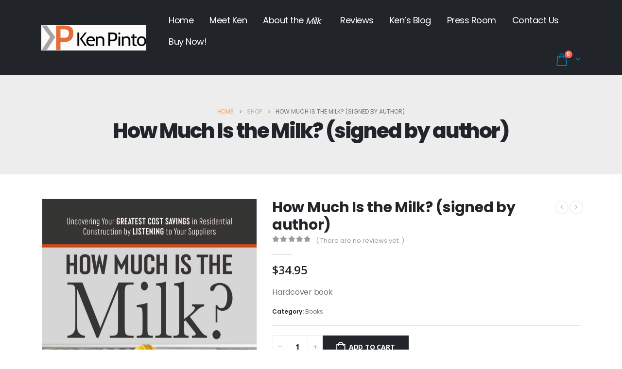

--- FILE ---
content_type: text/html; charset=UTF-8
request_url: https://howmuchisthemilk.com/product/how-much-is-the-milk/
body_size: 18827
content:
	<!DOCTYPE html>
	<html  lang="en-US" prefix="og: http://ogp.me/ns# fb: http://ogp.me/ns/fb#">
	<head>
		<meta http-equiv="X-UA-Compatible" content="IE=edge" />
		<meta http-equiv="Content-Type" content="text/html; charset=UTF-8" />
		<meta name="viewport" content="width=device-width, initial-scale=1, minimum-scale=1" />

		<link rel="profile" href="https://gmpg.org/xfn/11" />
		<link rel="pingback" href="https://howmuchisthemilk.com/xmlrpc.php" />
		<title>How Much Is the Milk? (signed by author) &#8211; How Much Is The Milk</title>
<meta name='robots' content='max-image-preview:large' />
<link rel="alternate" type="application/rss+xml" title="How Much Is The Milk &raquo; Feed" href="https://howmuchisthemilk.com/feed/" />
<link rel="alternate" type="application/rss+xml" title="How Much Is The Milk &raquo; Comments Feed" href="https://howmuchisthemilk.com/comments/feed/" />
<link rel="alternate" type="application/rss+xml" title="How Much Is The Milk &raquo; How Much Is the Milk? (signed by author) Comments Feed" href="https://howmuchisthemilk.com/product/how-much-is-the-milk/feed/" />
<link rel="alternate" title="oEmbed (JSON)" type="application/json+oembed" href="https://howmuchisthemilk.com/wp-json/oembed/1.0/embed?url=https%3A%2F%2Fhowmuchisthemilk.com%2Fproduct%2Fhow-much-is-the-milk%2F" />
<link rel="alternate" title="oEmbed (XML)" type="text/xml+oembed" href="https://howmuchisthemilk.com/wp-json/oembed/1.0/embed?url=https%3A%2F%2Fhowmuchisthemilk.com%2Fproduct%2Fhow-much-is-the-milk%2F&#038;format=xml" />
		<link rel="shortcut icon" href="/favicon.ico" type="image/x-icon" />
				<link rel="apple-touch-icon" href="//howmuchisthemilk.com/wp-content/uploads/2021/11/favicon-32x32-1.png" />
				<link rel="apple-touch-icon" sizes="120x120" href="//howmuchisthemilk.com/wp-content/uploads/2021/11/android-chrome-192x192-1.png" />
				<link rel="apple-touch-icon" sizes="76x76" href="//howmuchisthemilk.com/wp-content/uploads/2021/11/android-chrome-192x192-1.png" />
				<link rel="apple-touch-icon" sizes="152x152" href="//howmuchisthemilk.com/wp-content/uploads/2021/11/android-chrome-192x192-1.png" />
			<meta name="twitter:card" content="summary_large_image">
	<meta property="twitter:title" content="How Much Is the Milk? (signed by author)"/>
	<meta property="og:title" content="How Much Is the Milk? (signed by author)"/>
	<meta property="og:type" content="website"/>
	<meta property="og:url" content="https://howmuchisthemilk.com/product/how-much-is-the-milk/"/>
	<meta property="og:site_name" content="How Much Is The Milk"/>
	<meta property="og:description" content="How Much Is the Milk? exposes two perspectives, two sides of the story, one of the homebuilder, the other from his suppliers, be it subcontractors, materials distributors, or manufacturers, and the unexpected discoveries unveiled by peering into the other side. The stories used to illustrate&hellip;"/>

						<meta property="og:image" content="https://howmuchisthemilk.com/wp-content/uploads/2021/11/Front-Cover-clip-e1638650648212.jpg"/>
				<style id='wp-img-auto-sizes-contain-inline-css'>
img:is([sizes=auto i],[sizes^="auto," i]){contain-intrinsic-size:3000px 1500px}
/*# sourceURL=wp-img-auto-sizes-contain-inline-css */
</style>
<style id='wp-emoji-styles-inline-css'>

	img.wp-smiley, img.emoji {
		display: inline !important;
		border: none !important;
		box-shadow: none !important;
		height: 1em !important;
		width: 1em !important;
		margin: 0 0.07em !important;
		vertical-align: -0.1em !important;
		background: none !important;
		padding: 0 !important;
	}
/*# sourceURL=wp-emoji-styles-inline-css */
</style>
<style id='wp-block-library-inline-css'>
:root{--wp-block-synced-color:#7a00df;--wp-block-synced-color--rgb:122,0,223;--wp-bound-block-color:var(--wp-block-synced-color);--wp-editor-canvas-background:#ddd;--wp-admin-theme-color:#007cba;--wp-admin-theme-color--rgb:0,124,186;--wp-admin-theme-color-darker-10:#006ba1;--wp-admin-theme-color-darker-10--rgb:0,107,160.5;--wp-admin-theme-color-darker-20:#005a87;--wp-admin-theme-color-darker-20--rgb:0,90,135;--wp-admin-border-width-focus:2px}@media (min-resolution:192dpi){:root{--wp-admin-border-width-focus:1.5px}}.wp-element-button{cursor:pointer}:root .has-very-light-gray-background-color{background-color:#eee}:root .has-very-dark-gray-background-color{background-color:#313131}:root .has-very-light-gray-color{color:#eee}:root .has-very-dark-gray-color{color:#313131}:root .has-vivid-green-cyan-to-vivid-cyan-blue-gradient-background{background:linear-gradient(135deg,#00d084,#0693e3)}:root .has-purple-crush-gradient-background{background:linear-gradient(135deg,#34e2e4,#4721fb 50%,#ab1dfe)}:root .has-hazy-dawn-gradient-background{background:linear-gradient(135deg,#faaca8,#dad0ec)}:root .has-subdued-olive-gradient-background{background:linear-gradient(135deg,#fafae1,#67a671)}:root .has-atomic-cream-gradient-background{background:linear-gradient(135deg,#fdd79a,#004a59)}:root .has-nightshade-gradient-background{background:linear-gradient(135deg,#330968,#31cdcf)}:root .has-midnight-gradient-background{background:linear-gradient(135deg,#020381,#2874fc)}:root{--wp--preset--font-size--normal:16px;--wp--preset--font-size--huge:42px}.has-regular-font-size{font-size:1em}.has-larger-font-size{font-size:2.625em}.has-normal-font-size{font-size:var(--wp--preset--font-size--normal)}.has-huge-font-size{font-size:var(--wp--preset--font-size--huge)}.has-text-align-center{text-align:center}.has-text-align-left{text-align:left}.has-text-align-right{text-align:right}.has-fit-text{white-space:nowrap!important}#end-resizable-editor-section{display:none}.aligncenter{clear:both}.items-justified-left{justify-content:flex-start}.items-justified-center{justify-content:center}.items-justified-right{justify-content:flex-end}.items-justified-space-between{justify-content:space-between}.screen-reader-text{border:0;clip-path:inset(50%);height:1px;margin:-1px;overflow:hidden;padding:0;position:absolute;width:1px;word-wrap:normal!important}.screen-reader-text:focus{background-color:#ddd;clip-path:none;color:#444;display:block;font-size:1em;height:auto;left:5px;line-height:normal;padding:15px 23px 14px;text-decoration:none;top:5px;width:auto;z-index:100000}html :where(.has-border-color){border-style:solid}html :where([style*=border-top-color]){border-top-style:solid}html :where([style*=border-right-color]){border-right-style:solid}html :where([style*=border-bottom-color]){border-bottom-style:solid}html :where([style*=border-left-color]){border-left-style:solid}html :where([style*=border-width]){border-style:solid}html :where([style*=border-top-width]){border-top-style:solid}html :where([style*=border-right-width]){border-right-style:solid}html :where([style*=border-bottom-width]){border-bottom-style:solid}html :where([style*=border-left-width]){border-left-style:solid}html :where(img[class*=wp-image-]){height:auto;max-width:100%}:where(figure){margin:0 0 1em}html :where(.is-position-sticky){--wp-admin--admin-bar--position-offset:var(--wp-admin--admin-bar--height,0px)}@media screen and (max-width:600px){html :where(.is-position-sticky){--wp-admin--admin-bar--position-offset:0px}}

/*# sourceURL=wp-block-library-inline-css */
</style><style id='global-styles-inline-css'>
:root{--wp--preset--aspect-ratio--square: 1;--wp--preset--aspect-ratio--4-3: 4/3;--wp--preset--aspect-ratio--3-4: 3/4;--wp--preset--aspect-ratio--3-2: 3/2;--wp--preset--aspect-ratio--2-3: 2/3;--wp--preset--aspect-ratio--16-9: 16/9;--wp--preset--aspect-ratio--9-16: 9/16;--wp--preset--color--black: #000000;--wp--preset--color--cyan-bluish-gray: #abb8c3;--wp--preset--color--white: #ffffff;--wp--preset--color--pale-pink: #f78da7;--wp--preset--color--vivid-red: #cf2e2e;--wp--preset--color--luminous-vivid-orange: #ff6900;--wp--preset--color--luminous-vivid-amber: #fcb900;--wp--preset--color--light-green-cyan: #7bdcb5;--wp--preset--color--vivid-green-cyan: #00d084;--wp--preset--color--pale-cyan-blue: #8ed1fc;--wp--preset--color--vivid-cyan-blue: #0693e3;--wp--preset--color--vivid-purple: #9b51e0;--wp--preset--color--primary: var(--porto-primary-color);--wp--preset--color--secondary: var(--porto-secondary-color);--wp--preset--color--tertiary: var(--porto-tertiary-color);--wp--preset--color--quaternary: var(--porto-quaternary-color);--wp--preset--color--dark: var(--porto-dark-color);--wp--preset--color--light: var(--porto-light-color);--wp--preset--color--primary-hover: var(--porto-primary-light-5);--wp--preset--gradient--vivid-cyan-blue-to-vivid-purple: linear-gradient(135deg,rgb(6,147,227) 0%,rgb(155,81,224) 100%);--wp--preset--gradient--light-green-cyan-to-vivid-green-cyan: linear-gradient(135deg,rgb(122,220,180) 0%,rgb(0,208,130) 100%);--wp--preset--gradient--luminous-vivid-amber-to-luminous-vivid-orange: linear-gradient(135deg,rgb(252,185,0) 0%,rgb(255,105,0) 100%);--wp--preset--gradient--luminous-vivid-orange-to-vivid-red: linear-gradient(135deg,rgb(255,105,0) 0%,rgb(207,46,46) 100%);--wp--preset--gradient--very-light-gray-to-cyan-bluish-gray: linear-gradient(135deg,rgb(238,238,238) 0%,rgb(169,184,195) 100%);--wp--preset--gradient--cool-to-warm-spectrum: linear-gradient(135deg,rgb(74,234,220) 0%,rgb(151,120,209) 20%,rgb(207,42,186) 40%,rgb(238,44,130) 60%,rgb(251,105,98) 80%,rgb(254,248,76) 100%);--wp--preset--gradient--blush-light-purple: linear-gradient(135deg,rgb(255,206,236) 0%,rgb(152,150,240) 100%);--wp--preset--gradient--blush-bordeaux: linear-gradient(135deg,rgb(254,205,165) 0%,rgb(254,45,45) 50%,rgb(107,0,62) 100%);--wp--preset--gradient--luminous-dusk: linear-gradient(135deg,rgb(255,203,112) 0%,rgb(199,81,192) 50%,rgb(65,88,208) 100%);--wp--preset--gradient--pale-ocean: linear-gradient(135deg,rgb(255,245,203) 0%,rgb(182,227,212) 50%,rgb(51,167,181) 100%);--wp--preset--gradient--electric-grass: linear-gradient(135deg,rgb(202,248,128) 0%,rgb(113,206,126) 100%);--wp--preset--gradient--midnight: linear-gradient(135deg,rgb(2,3,129) 0%,rgb(40,116,252) 100%);--wp--preset--font-size--small: 13px;--wp--preset--font-size--medium: 20px;--wp--preset--font-size--large: 36px;--wp--preset--font-size--x-large: 42px;--wp--preset--spacing--20: 0.44rem;--wp--preset--spacing--30: 0.67rem;--wp--preset--spacing--40: 1rem;--wp--preset--spacing--50: 1.5rem;--wp--preset--spacing--60: 2.25rem;--wp--preset--spacing--70: 3.38rem;--wp--preset--spacing--80: 5.06rem;--wp--preset--shadow--natural: 6px 6px 9px rgba(0, 0, 0, 0.2);--wp--preset--shadow--deep: 12px 12px 50px rgba(0, 0, 0, 0.4);--wp--preset--shadow--sharp: 6px 6px 0px rgba(0, 0, 0, 0.2);--wp--preset--shadow--outlined: 6px 6px 0px -3px rgb(255, 255, 255), 6px 6px rgb(0, 0, 0);--wp--preset--shadow--crisp: 6px 6px 0px rgb(0, 0, 0);}:where(.is-layout-flex){gap: 0.5em;}:where(.is-layout-grid){gap: 0.5em;}body .is-layout-flex{display: flex;}.is-layout-flex{flex-wrap: wrap;align-items: center;}.is-layout-flex > :is(*, div){margin: 0;}body .is-layout-grid{display: grid;}.is-layout-grid > :is(*, div){margin: 0;}:where(.wp-block-columns.is-layout-flex){gap: 2em;}:where(.wp-block-columns.is-layout-grid){gap: 2em;}:where(.wp-block-post-template.is-layout-flex){gap: 1.25em;}:where(.wp-block-post-template.is-layout-grid){gap: 1.25em;}.has-black-color{color: var(--wp--preset--color--black) !important;}.has-cyan-bluish-gray-color{color: var(--wp--preset--color--cyan-bluish-gray) !important;}.has-white-color{color: var(--wp--preset--color--white) !important;}.has-pale-pink-color{color: var(--wp--preset--color--pale-pink) !important;}.has-vivid-red-color{color: var(--wp--preset--color--vivid-red) !important;}.has-luminous-vivid-orange-color{color: var(--wp--preset--color--luminous-vivid-orange) !important;}.has-luminous-vivid-amber-color{color: var(--wp--preset--color--luminous-vivid-amber) !important;}.has-light-green-cyan-color{color: var(--wp--preset--color--light-green-cyan) !important;}.has-vivid-green-cyan-color{color: var(--wp--preset--color--vivid-green-cyan) !important;}.has-pale-cyan-blue-color{color: var(--wp--preset--color--pale-cyan-blue) !important;}.has-vivid-cyan-blue-color{color: var(--wp--preset--color--vivid-cyan-blue) !important;}.has-vivid-purple-color{color: var(--wp--preset--color--vivid-purple) !important;}.has-black-background-color{background-color: var(--wp--preset--color--black) !important;}.has-cyan-bluish-gray-background-color{background-color: var(--wp--preset--color--cyan-bluish-gray) !important;}.has-white-background-color{background-color: var(--wp--preset--color--white) !important;}.has-pale-pink-background-color{background-color: var(--wp--preset--color--pale-pink) !important;}.has-vivid-red-background-color{background-color: var(--wp--preset--color--vivid-red) !important;}.has-luminous-vivid-orange-background-color{background-color: var(--wp--preset--color--luminous-vivid-orange) !important;}.has-luminous-vivid-amber-background-color{background-color: var(--wp--preset--color--luminous-vivid-amber) !important;}.has-light-green-cyan-background-color{background-color: var(--wp--preset--color--light-green-cyan) !important;}.has-vivid-green-cyan-background-color{background-color: var(--wp--preset--color--vivid-green-cyan) !important;}.has-pale-cyan-blue-background-color{background-color: var(--wp--preset--color--pale-cyan-blue) !important;}.has-vivid-cyan-blue-background-color{background-color: var(--wp--preset--color--vivid-cyan-blue) !important;}.has-vivid-purple-background-color{background-color: var(--wp--preset--color--vivid-purple) !important;}.has-black-border-color{border-color: var(--wp--preset--color--black) !important;}.has-cyan-bluish-gray-border-color{border-color: var(--wp--preset--color--cyan-bluish-gray) !important;}.has-white-border-color{border-color: var(--wp--preset--color--white) !important;}.has-pale-pink-border-color{border-color: var(--wp--preset--color--pale-pink) !important;}.has-vivid-red-border-color{border-color: var(--wp--preset--color--vivid-red) !important;}.has-luminous-vivid-orange-border-color{border-color: var(--wp--preset--color--luminous-vivid-orange) !important;}.has-luminous-vivid-amber-border-color{border-color: var(--wp--preset--color--luminous-vivid-amber) !important;}.has-light-green-cyan-border-color{border-color: var(--wp--preset--color--light-green-cyan) !important;}.has-vivid-green-cyan-border-color{border-color: var(--wp--preset--color--vivid-green-cyan) !important;}.has-pale-cyan-blue-border-color{border-color: var(--wp--preset--color--pale-cyan-blue) !important;}.has-vivid-cyan-blue-border-color{border-color: var(--wp--preset--color--vivid-cyan-blue) !important;}.has-vivid-purple-border-color{border-color: var(--wp--preset--color--vivid-purple) !important;}.has-vivid-cyan-blue-to-vivid-purple-gradient-background{background: var(--wp--preset--gradient--vivid-cyan-blue-to-vivid-purple) !important;}.has-light-green-cyan-to-vivid-green-cyan-gradient-background{background: var(--wp--preset--gradient--light-green-cyan-to-vivid-green-cyan) !important;}.has-luminous-vivid-amber-to-luminous-vivid-orange-gradient-background{background: var(--wp--preset--gradient--luminous-vivid-amber-to-luminous-vivid-orange) !important;}.has-luminous-vivid-orange-to-vivid-red-gradient-background{background: var(--wp--preset--gradient--luminous-vivid-orange-to-vivid-red) !important;}.has-very-light-gray-to-cyan-bluish-gray-gradient-background{background: var(--wp--preset--gradient--very-light-gray-to-cyan-bluish-gray) !important;}.has-cool-to-warm-spectrum-gradient-background{background: var(--wp--preset--gradient--cool-to-warm-spectrum) !important;}.has-blush-light-purple-gradient-background{background: var(--wp--preset--gradient--blush-light-purple) !important;}.has-blush-bordeaux-gradient-background{background: var(--wp--preset--gradient--blush-bordeaux) !important;}.has-luminous-dusk-gradient-background{background: var(--wp--preset--gradient--luminous-dusk) !important;}.has-pale-ocean-gradient-background{background: var(--wp--preset--gradient--pale-ocean) !important;}.has-electric-grass-gradient-background{background: var(--wp--preset--gradient--electric-grass) !important;}.has-midnight-gradient-background{background: var(--wp--preset--gradient--midnight) !important;}.has-small-font-size{font-size: var(--wp--preset--font-size--small) !important;}.has-medium-font-size{font-size: var(--wp--preset--font-size--medium) !important;}.has-large-font-size{font-size: var(--wp--preset--font-size--large) !important;}.has-x-large-font-size{font-size: var(--wp--preset--font-size--x-large) !important;}
/*# sourceURL=global-styles-inline-css */
</style>

<style id='classic-theme-styles-inline-css'>
/*! This file is auto-generated */
.wp-block-button__link{color:#fff;background-color:#32373c;border-radius:9999px;box-shadow:none;text-decoration:none;padding:calc(.667em + 2px) calc(1.333em + 2px);font-size:1.125em}.wp-block-file__button{background:#32373c;color:#fff;text-decoration:none}
/*# sourceURL=/wp-includes/css/classic-themes.min.css */
</style>
<link rel='stylesheet' id='ctct_form_styles-css' href='https://howmuchisthemilk.com/wp-content/plugins/constant-contact-forms/assets/css/style.css?ver=2.15.2' media='all' />
<link rel='stylesheet' id='contact-form-7-css' href='https://howmuchisthemilk.com/wp-content/plugins/contact-form-7/includes/css/styles.css?ver=6.1.4' media='all' />
<link rel='stylesheet' id='photoswipe-css' href='https://howmuchisthemilk.com/wp-content/plugins/woocommerce/assets/css/photoswipe/photoswipe.min.css?ver=10.4.3' media='all' />
<link rel='stylesheet' id='photoswipe-default-skin-css' href='https://howmuchisthemilk.com/wp-content/plugins/woocommerce/assets/css/photoswipe/default-skin/default-skin.min.css?ver=10.4.3' media='all' />
<style id='woocommerce-inline-inline-css'>
.woocommerce form .form-row .required { visibility: visible; }
/*# sourceURL=woocommerce-inline-inline-css */
</style>
<link rel='stylesheet' id='porto-fs-progress-bar-css' href='https://howmuchisthemilk.com/wp-content/themes/porto/inc/lib/woocommerce-shipping-progress-bar/shipping-progress-bar.css?ver=7.5.4' media='all' />
<link rel='stylesheet' id='porto-css-vars-css' href='https://howmuchisthemilk.com/wp-content/uploads/porto_styles/theme_css_vars.css?ver=7.5.4' media='all' />
<link rel='stylesheet' id='js_composer_front-css' href='https://howmuchisthemilk.com/wp-content/plugins/js_composer/assets/css/js_composer.min.css?ver=8.5' media='all' />
<link rel='stylesheet' id='bootstrap-css' href='https://howmuchisthemilk.com/wp-content/uploads/porto_styles/bootstrap.css?ver=7.5.4' media='all' />
<link rel='stylesheet' id='porto-plugins-css' href='https://howmuchisthemilk.com/wp-content/themes/porto/css/plugins.css?ver=7.5.4' media='all' />
<link rel='stylesheet' id='porto-theme-css' href='https://howmuchisthemilk.com/wp-content/themes/porto/css/theme.css?ver=7.5.4' media='all' />
<link rel='stylesheet' id='porto-animate-css' href='https://howmuchisthemilk.com/wp-content/themes/porto/css/part/animate.css?ver=7.5.4' media='all' />
<link rel='stylesheet' id='porto-widget-tw-tweet-css' href='https://howmuchisthemilk.com/wp-content/themes/porto/css/part/widget-tw-tweet.css?ver=7.5.4' media='all' />
<link rel='stylesheet' id='porto-widget-tag-cloud-css' href='https://howmuchisthemilk.com/wp-content/themes/porto/css/part/widget-tag-cloud.css?ver=7.5.4' media='all' />
<link rel='stylesheet' id='porto-widget-follow-us-css' href='https://howmuchisthemilk.com/wp-content/themes/porto/css/part/widget-follow-us.css?ver=7.5.4' media='all' />
<link rel='stylesheet' id='porto-blog-legacy-css' href='https://howmuchisthemilk.com/wp-content/themes/porto/css/part/blog-legacy.css?ver=7.5.4' media='all' />
<link rel='stylesheet' id='porto-header-shop-css' href='https://howmuchisthemilk.com/wp-content/themes/porto/css/part/header-shop.css?ver=7.5.4' media='all' />
<link rel='stylesheet' id='porto-header-legacy-css' href='https://howmuchisthemilk.com/wp-content/themes/porto/css/part/header-legacy.css?ver=7.5.4' media='all' />
<link rel='stylesheet' id='porto-footer-legacy-css' href='https://howmuchisthemilk.com/wp-content/themes/porto/css/part/footer-legacy.css?ver=7.5.4' media='all' />
<link rel='stylesheet' id='porto-nav-panel-css' href='https://howmuchisthemilk.com/wp-content/themes/porto/css/part/nav-panel.css?ver=7.5.4' media='all' />
<link rel='stylesheet' id='porto-revslider-css' href='https://howmuchisthemilk.com/wp-content/themes/porto/css/part/revslider.css?ver=7.5.4' media='all' />
<link rel='stylesheet' id='porto-media-mobile-sidebar-css' href='https://howmuchisthemilk.com/wp-content/themes/porto/css/part/media-mobile-sidebar.css?ver=7.5.4' media='(max-width:991px)' />
<link rel='stylesheet' id='porto-theme-portfolio-css' href='https://howmuchisthemilk.com/wp-content/themes/porto/css/theme_portfolio.css?ver=7.5.4' media='all' />
<link rel='stylesheet' id='porto-theme-member-css' href='https://howmuchisthemilk.com/wp-content/themes/porto/css/theme_member.css?ver=7.5.4' media='all' />
<link rel='stylesheet' id='porto-theme-event-css' href='https://howmuchisthemilk.com/wp-content/themes/porto/css/theme_event.css?ver=7.5.4' media='all' />
<link rel='stylesheet' id='porto-shortcodes-css' href='https://howmuchisthemilk.com/wp-content/uploads/porto_styles/shortcodes.css?ver=7.5.4' media='all' />
<link rel='stylesheet' id='porto-theme-shop-css' href='https://howmuchisthemilk.com/wp-content/themes/porto/css/theme_shop.css?ver=7.5.4' media='all' />
<link rel='stylesheet' id='porto-only-product-css' href='https://howmuchisthemilk.com/wp-content/themes/porto/css/part/only-product.css?ver=7.5.4' media='all' />
<link rel='stylesheet' id='porto-shop-legacy-css' href='https://howmuchisthemilk.com/wp-content/themes/porto/css/part/shop-legacy.css?ver=7.5.4' media='all' />
<link rel='stylesheet' id='porto-shop-sidebar-base-css' href='https://howmuchisthemilk.com/wp-content/themes/porto/css/part/shop-sidebar-base.css?ver=7.5.4' media='all' />
<link rel='stylesheet' id='porto-theme-wpb-css' href='https://howmuchisthemilk.com/wp-content/themes/porto/css/theme_wpb.css?ver=7.5.4' media='all' />
<link rel='stylesheet' id='porto-dynamic-style-css' href='https://howmuchisthemilk.com/wp-content/uploads/porto_styles/dynamic_style.css?ver=7.5.4' media='all' />
<link rel='stylesheet' id='porto-type-builder-css' href='https://howmuchisthemilk.com/wp-content/plugins/porto-functionality/builders/assets/type-builder.css?ver=3.5.4' media='all' />
<link rel='stylesheet' id='porto-account-login-style-css' href='https://howmuchisthemilk.com/wp-content/themes/porto/css/theme/shop/login-style/account-login.css?ver=7.5.4' media='all' />
<link rel='stylesheet' id='porto-theme-woopage-css' href='https://howmuchisthemilk.com/wp-content/themes/porto/css/theme/shop/other/woopage.css?ver=7.5.4' media='all' />
<link rel='stylesheet' id='porto-style-css' href='https://howmuchisthemilk.com/wp-content/themes/porto/style.css?ver=7.5.4' media='all' />
<style id='porto-style-inline-css'>
.side-header-narrow-bar-logo{max-width:250px}@media (min-width:992px){}.page-top .product-nav{position:static;height:auto;margin-top:0}.page-top .product-nav .product-prev,.page-top .product-nav .product-next{float:none;position:absolute;height:30px;top:50%;bottom:50%;margin-top:-15px}.page-top .product-nav .product-prev{right:10px}.page-top .product-nav .product-next{left:10px}.page-top .product-nav .product-next .product-popup{right:auto;left:0}.page-top .product-nav .product-next .product-popup:before{right:auto;left:6px}.page-top .sort-source{position:static;text-align:center;margin-top:5px;border-width:0}.page-top ul.breadcrumb{-ms-flex-pack:center;justify-content:center}.page-top .page-title{font-weight:700}.product-images .img-thumbnail .inner,.product-images .img-thumbnail .inner img{-webkit-transform:none;transform:none}.sticky-product{position:fixed;top:0;left:0;width:100%;z-index:1001;background-color:#fff;box-shadow:0 3px 5px rgba(0,0,0,0.08);padding:15px 0}.sticky-product.pos-bottom{top:auto;bottom:var(--porto-icon-menus-mobile,0);box-shadow:0 -3px 5px rgba(0,0,0,0.08)}.sticky-product .container{display:-ms-flexbox;display:flex;-ms-flex-align:center;align-items:center;-ms-flex-wrap:wrap;flex-wrap:wrap}.sticky-product .sticky-image{max-width:60px;margin-right:15px}.sticky-product .add-to-cart{-ms-flex:1;flex:1;text-align:right;margin-top:5px}.sticky-product .product-name{font-size:16px;font-weight:600;line-height:inherit;margin-bottom:0}.sticky-product .sticky-detail{line-height:1.5;display:-ms-flexbox;display:flex}.sticky-product .star-rating{margin:5px 15px;font-size:1em}.sticky-product .availability{padding-top:2px}.sticky-product .sticky-detail .price{font-family:Poppins,Poppins,sans-serif;font-weight:400;margin-bottom:0;font-size:1.3em;line-height:1.5}.sticky-product.pos-top:not(.hide){top:0;opacity:1;visibility:visible;transform:translate3d( 0,0,0 )}.sticky-product.pos-top.scroll-down{opacity:0 !important;visibility:hidden;transform:translate3d( 0,-100%,0 )}.sticky-product.sticky-ready{transition:left .3s,visibility 0.3s,opacity 0.3s,transform 0.3s,top 0.3s ease}.sticky-product .quantity.extra-type{display:none}@media (min-width:992px){body.single-product .sticky-product .container{padding-left:calc(var(--porto-grid-gutter-width) / 2);padding-right:calc(var(--porto-grid-gutter-width) / 2)}}.sticky-product .container{padding-left:var(--porto-fluid-spacing);padding-right:var(--porto-fluid-spacing)}@media (max-width:768px){.sticky-product .sticky-image,.sticky-product .sticky-detail,.sticky-product{display:none}.sticky-product.show-mobile{display:block;padding-top:10px;padding-bottom:10px}.sticky-product.show-mobile .add-to-cart{margin-top:0}.sticky-product.show-mobile .single_add_to_cart_button{margin:0;width:100%}}#login-form-popup{max-width:480px}button,input,optgroup,select,textarea{font-family:Open Sans}@media (min-width:1440px){.container{max-width:1630px}}.main-content,.left-sidebar,.right-sidebar{padding-top:50px}.custom-square-1{position:absolute;top:-10px;left:-10px}.custom-square-1 rect{stroke:#FEA45A;fill:#FEA45A;fill-opacity:0;stroke-dasharray:1550;stroke-dashoffset:1550;transition:ease all 2000ms !important}.custom-transition-1 rect{transition:ease all 3s !important}.active-rs-slide .custom-square-1 rect,[data-isactiveslide="true"] .custom-square-1 rect{stroke-dashoffset:0}.custom-square-1.custom-square-1-no-pos{top:0;left:0}.custom-square-1.custom-square-top-right{right:-10px;left:auto}.tparrows:before{text-shadow:none}.hamburguer-btn .hamburguer span{background:#fff}.custom-square-1.custom-square-1-no-pos rect.appear-animation-visible{fill-opacity:1}.custom-square-1 rect.appear-animation-visible{stroke-dashoffset:0}.z-index-1{z-index:1}.z-index-2{z-index:2}@keyframes lineProgressAndFill{0%{stroke-dashoffset:1550;fill-opacity:0}75%{stroke-dashoffset:300;fill-opacity:0}100%{stroke-dashoffset:300;fill-opacity:1}}.lineProgressAndFill{animation-name:lineProgressAndFill}.full-content > .vc_column-inner{height:100%}#header .share-links a:not(:hover){background:none;color:#fff}.page-top .page-title{font-size:42px;font-weight:900;line-height:1.3}.section{padding:110px 0}.btn-style-1 > .btn,.btn.btn-style-1,.comment-form .btn{border-width:4px;text-transform:uppercase;font-size:1em;font-weight:800;padding:1rem 3rem}.custom-btn-color-1 > .btn{color:#fff !important;border-color:#43474A !important}.ourservices .porto-ultimate-content-box{padding:3.8rem 1.8rem;text-align:center;transition:border-color .3s;margin-bottom:30px}.ourservices .porto-ultimate-content-box:hover{border-color:#FEA45A !important}.ourservices svg{fill:#fff;width:88px;height:auto;transition:all .3s}.ourservices .porto-ultimate-content-box:hover svg,.ourservices svg:hover{fill:#FEA45A}@media (min-width:992px){.single-portfolio .portfolio-container > .col-lg-7,.single-portfolio .portfolio-container > .col-lg-5{width:50%}}.thumb-info.thumb-info-bottom-info-dark .thumb-info-title{background:none;padding:2.3rem}.thumb-info .thumb-info-wrapper:after{background:#FEA45A}.thumb-info .thumb-info-inner{font-size:1.2em;font-weight:700;margin-bottom:1rem}.thumb-info.thumb-info-bottom-info .thumb-info-type{font-size:.8em;line-height:1.7;text-transform:none;font-weight:400;padding-right:3rem}#ourprojects .pagination-wrap.load-more{margin:0}#ourprojects .pagination-wrap.load-more .pagination{visibility:hidden;height:1px;overflow:hidden}.whyhireus .porto-ultimate-content-box{box-shadow:0 0 100px -27px rgba(0,0,0,0.2)}.whyhireus .vc_custom_heading em{display:block;font:normal 700 5.25em/1.2 sans-serif;font-family:inherit;color:#FEA45A;position:relative}.whyhireus .vc_custom_heading em:before{content:'+';position:absolute;top:16px;left:50%;margin-left:55px;font-size:.4em;font-weight:400}@media (min-width:1440px){.whyhireus .porto-ultimate-content-box .vc_custom_heading{margin:0 3rem;padding:0 3rem}}.custom-btn-pos-1{transform:translateY(100%);margin-top:-37px}.custom-btn-pos-1 > .btn:not(:hover){background:#fff}.testimonial.testimonial-with-quotes{text-align:left;padding-left:1.5rem}.testimonial.testimonial-with-quotes blockquote p{font-family:Poppins;font-size:1.5em;line-height:1.9}.testimonial.testimonial-with-quotes .testimonial-author p{margin:0 0 0 60px;text-align:inherit}.testimonial.testimonial-with-quotes blockquote:after{content:none}.testimonial.testimonial-with-quotes blockquote:before{color:#FEA45A}.testimonial .testimonial-author strong{font-size:1.2em;line-height:1.2;font-weight:900}.single-post .right-sidebar{padding-top:71px}.comment-form .btn{text-transform:none;background:none;color:#FEA45A}.comment-form .btn:hover{background:#FEA45A;color:#fff}.widget .tagcloud a{border-radius:0}.post-item.style-7{padding:3rem;margin-top:.25rem;background:#fff;border:1px solid rgba(0,0,0,.06)}.post-item.style-7 h4{font-weight:700;margin-bottom:2rem}.post-item.style-7 .meta-author{font-size:.9em;color:#212529}.home .post-item.style-7{border:none}.member-item .thumb-info-container{display:block;padding:2rem 2rem 1.55rem;background:#fff;text-align:justify}.member-item .thumb-info-container .m-t-md{margin-top:0 !important;font-size:1.2em;font-weight:700;line-height:1.3}.mfp-content .member-overview{margin:10px -10px;padding:0}.mfp-content .member-overview .col-md-5{order:0}@media (min-width:992px){.mfp-content .member-overview .col-md-5{width:33.3333%}.mfp-content .member-overview .col-md-7{width:66.6666%}}.mfp-content .member-overview .share-links-block{text-align:center}.mfp-content .member-overview .share-links-block h5{display:none}.mfp-content .member-overview .member-image.single{margin-bottom:1rem}.share-links-block .share-links a{box-shadow:none}.mfp-content .ajax-container{max-width:900px}.member-item .thumb-info:hover .custom-square-1 rect{stroke-dashoffset:0}.porto-info-list .porto-info-list-item .fas{font-weight:900;margin-right:10px}.porto-info-list li{padding-top:.25em;padding-bottom:.25em}#contactus .logo{max-width:153px}#contactus .porto-ultimate-content-box{display:flex;flex-direction:column;justify-content:center;padding:2rem;height:100%}#contactus .form-control{background:none;border:none;border-bottom:1px solid rgba(0,0,0,0.4);color:#fff;box-shadow:none}#contactus .wpcf7-form .btn{right:55px;bottom:-22px;padding:1rem 2.4rem}#footer{border-top:1px solid #43474A}#footer .footer-bottom{padding:2rem 0}.grecaptcha-badge{display:none}
/*# sourceURL=porto-style-inline-css */
</style>
<link rel='stylesheet' id='porto-360-gallery-css' href='https://howmuchisthemilk.com/wp-content/themes/porto/inc/lib/threesixty/threesixty.css?ver=7.5.4' media='all' />
<link rel='stylesheet' id='styles-child-css' href='https://howmuchisthemilk.com/wp-content/themes/porto-child/style.css?ver=6.9' media='all' />
<script src="https://howmuchisthemilk.com/wp-includes/js/jquery/jquery.min.js?ver=3.7.1" id="jquery-core-js"></script>
<script src="https://howmuchisthemilk.com/wp-includes/js/jquery/jquery-migrate.min.js?ver=3.4.1" id="jquery-migrate-js"></script>
<script src="https://howmuchisthemilk.com/wp-content/plugins/woocommerce/assets/js/jquery-blockui/jquery.blockUI.min.js?ver=2.7.0-wc.10.4.3" id="wc-jquery-blockui-js" data-wp-strategy="defer"></script>
<script id="wc-add-to-cart-js-extra">
var wc_add_to_cart_params = {"ajax_url":"/wp-admin/admin-ajax.php","wc_ajax_url":"/?wc-ajax=%%endpoint%%","i18n_view_cart":"View cart","cart_url":"https://howmuchisthemilk.com/cart/","is_cart":"","cart_redirect_after_add":"no"};
//# sourceURL=wc-add-to-cart-js-extra
</script>
<script src="https://howmuchisthemilk.com/wp-content/plugins/woocommerce/assets/js/frontend/add-to-cart.min.js?ver=10.4.3" id="wc-add-to-cart-js" data-wp-strategy="defer"></script>
<script src="https://howmuchisthemilk.com/wp-content/plugins/woocommerce/assets/js/photoswipe/photoswipe.min.js?ver=4.1.1-wc.10.4.3" id="wc-photoswipe-js" defer data-wp-strategy="defer"></script>
<script src="https://howmuchisthemilk.com/wp-content/plugins/woocommerce/assets/js/photoswipe/photoswipe-ui-default.min.js?ver=4.1.1-wc.10.4.3" id="wc-photoswipe-ui-default-js" defer data-wp-strategy="defer"></script>
<script id="wc-single-product-js-extra">
var wc_single_product_params = {"i18n_required_rating_text":"Please select a rating","i18n_rating_options":["1 of 5 stars","2 of 5 stars","3 of 5 stars","4 of 5 stars","5 of 5 stars"],"i18n_product_gallery_trigger_text":"View full-screen image gallery","review_rating_required":"yes","flexslider":{"rtl":false,"animation":"slide","smoothHeight":true,"directionNav":false,"controlNav":"thumbnails","slideshow":false,"animationSpeed":500,"animationLoop":false,"allowOneSlide":false},"zoom_enabled":"","zoom_options":[],"photoswipe_enabled":"1","photoswipe_options":{"shareEl":false,"closeOnScroll":false,"history":false,"hideAnimationDuration":0,"showAnimationDuration":0},"flexslider_enabled":""};
//# sourceURL=wc-single-product-js-extra
</script>
<script src="https://howmuchisthemilk.com/wp-content/plugins/woocommerce/assets/js/frontend/single-product.min.js?ver=10.4.3" id="wc-single-product-js" defer data-wp-strategy="defer"></script>
<script src="https://howmuchisthemilk.com/wp-content/plugins/woocommerce/assets/js/js-cookie/js.cookie.min.js?ver=2.1.4-wc.10.4.3" id="wc-js-cookie-js" defer data-wp-strategy="defer"></script>
<script id="woocommerce-js-extra">
var woocommerce_params = {"ajax_url":"/wp-admin/admin-ajax.php","wc_ajax_url":"/?wc-ajax=%%endpoint%%","i18n_password_show":"Show password","i18n_password_hide":"Hide password"};
//# sourceURL=woocommerce-js-extra
</script>
<script src="https://howmuchisthemilk.com/wp-content/plugins/woocommerce/assets/js/frontend/woocommerce.min.js?ver=10.4.3" id="woocommerce-js" defer data-wp-strategy="defer"></script>
<script src="https://howmuchisthemilk.com/wp-content/plugins/js_composer/assets/js/vendors/woocommerce-add-to-cart.js?ver=8.5" id="vc_woocommerce-add-to-cart-js-js"></script>
<script id="wc-cart-fragments-js-extra">
var wc_cart_fragments_params = {"ajax_url":"/wp-admin/admin-ajax.php","wc_ajax_url":"/?wc-ajax=%%endpoint%%","cart_hash_key":"wc_cart_hash_dbd6a77d6e1925fcc4ecc4149edf0a22","fragment_name":"wc_fragments_dbd6a77d6e1925fcc4ecc4149edf0a22","request_timeout":"15000"};
//# sourceURL=wc-cart-fragments-js-extra
</script>
<script src="https://howmuchisthemilk.com/wp-content/plugins/woocommerce/assets/js/frontend/cart-fragments.min.js?ver=10.4.3" id="wc-cart-fragments-js" defer data-wp-strategy="defer"></script>
<script src="https://howmuchisthemilk.com/wp-content/plugins/woocommerce/assets/js/jquery-cookie/jquery.cookie.min.js?ver=1.4.1-wc.10.4.3" id="wc-jquery-cookie-js" defer data-wp-strategy="defer"></script>
<script></script><link rel="https://api.w.org/" href="https://howmuchisthemilk.com/wp-json/" /><link rel="alternate" title="JSON" type="application/json" href="https://howmuchisthemilk.com/wp-json/wp/v2/product/3743" /><link rel="EditURI" type="application/rsd+xml" title="RSD" href="https://howmuchisthemilk.com/xmlrpc.php?rsd" />
<meta name="generator" content="WordPress 6.9" />
<meta name="generator" content="WooCommerce 10.4.3" />
<link rel="canonical" href="https://howmuchisthemilk.com/product/how-much-is-the-milk/" />
<link rel='shortlink' href='https://howmuchisthemilk.com/?p=3743' />
		<script type="text/javascript" id="webfont-queue">
		WebFontConfig = {
			google: { families: [ 'Poppins:300,400,500,600,700,800','Shadows+Into+Light:400,700','Playfair+Display:400,700','Open+Sans:400,600,700,800' ] }
		};
		(function(d) {
			var wf = d.createElement('script'), s = d.scripts[d.scripts.length - 1];
			wf.src = 'https://howmuchisthemilk.com/wp-content/themes/porto/js/libs/webfont.js';
			wf.async = true;
			s.parentNode.insertBefore(wf, s);
		})(document);</script>
			<noscript><style>.woocommerce-product-gallery{ opacity: 1 !important; }</style></noscript>
	<meta name="generator" content="Powered by WPBakery Page Builder - drag and drop page builder for WordPress."/>
<meta name="generator" content="Powered by Slider Revolution 6.7.34 - responsive, Mobile-Friendly Slider Plugin for WordPress with comfortable drag and drop interface." />
<script>function setREVStartSize(e){
			//window.requestAnimationFrame(function() {
				window.RSIW = window.RSIW===undefined ? window.innerWidth : window.RSIW;
				window.RSIH = window.RSIH===undefined ? window.innerHeight : window.RSIH;
				try {
					var pw = document.getElementById(e.c).parentNode.offsetWidth,
						newh;
					pw = pw===0 || isNaN(pw) || (e.l=="fullwidth" || e.layout=="fullwidth") ? window.RSIW : pw;
					e.tabw = e.tabw===undefined ? 0 : parseInt(e.tabw);
					e.thumbw = e.thumbw===undefined ? 0 : parseInt(e.thumbw);
					e.tabh = e.tabh===undefined ? 0 : parseInt(e.tabh);
					e.thumbh = e.thumbh===undefined ? 0 : parseInt(e.thumbh);
					e.tabhide = e.tabhide===undefined ? 0 : parseInt(e.tabhide);
					e.thumbhide = e.thumbhide===undefined ? 0 : parseInt(e.thumbhide);
					e.mh = e.mh===undefined || e.mh=="" || e.mh==="auto" ? 0 : parseInt(e.mh,0);
					if(e.layout==="fullscreen" || e.l==="fullscreen")
						newh = Math.max(e.mh,window.RSIH);
					else{
						e.gw = Array.isArray(e.gw) ? e.gw : [e.gw];
						for (var i in e.rl) if (e.gw[i]===undefined || e.gw[i]===0) e.gw[i] = e.gw[i-1];
						e.gh = e.el===undefined || e.el==="" || (Array.isArray(e.el) && e.el.length==0)? e.gh : e.el;
						e.gh = Array.isArray(e.gh) ? e.gh : [e.gh];
						for (var i in e.rl) if (e.gh[i]===undefined || e.gh[i]===0) e.gh[i] = e.gh[i-1];
											
						var nl = new Array(e.rl.length),
							ix = 0,
							sl;
						e.tabw = e.tabhide>=pw ? 0 : e.tabw;
						e.thumbw = e.thumbhide>=pw ? 0 : e.thumbw;
						e.tabh = e.tabhide>=pw ? 0 : e.tabh;
						e.thumbh = e.thumbhide>=pw ? 0 : e.thumbh;
						for (var i in e.rl) nl[i] = e.rl[i]<window.RSIW ? 0 : e.rl[i];
						sl = nl[0];
						for (var i in nl) if (sl>nl[i] && nl[i]>0) { sl = nl[i]; ix=i;}
						var m = pw>(e.gw[ix]+e.tabw+e.thumbw) ? 1 : (pw-(e.tabw+e.thumbw)) / (e.gw[ix]);
						newh =  (e.gh[ix] * m) + (e.tabh + e.thumbh);
					}
					var el = document.getElementById(e.c);
					if (el!==null && el) el.style.height = newh+"px";
					el = document.getElementById(e.c+"_wrapper");
					if (el!==null && el) {
						el.style.height = newh+"px";
						el.style.display = "block";
					}
				} catch(e){
					console.log("Failure at Presize of Slider:" + e)
				}
			//});
		  };</script>
<noscript><style> .wpb_animate_when_almost_visible { opacity: 1; }</style></noscript>	<link rel='stylesheet' id='wc-blocks-style-css' href='https://howmuchisthemilk.com/wp-content/plugins/woocommerce/assets/client/blocks/wc-blocks.css?ver=wc-10.4.3' media='all' />
<link rel='stylesheet' id='rs-plugin-settings-css' href='//howmuchisthemilk.com/wp-content/plugins/revslider/sr6/assets/css/rs6.css?ver=6.7.34' media='all' />
<style id='rs-plugin-settings-inline-css'>
#rs-demo-id {}
/*# sourceURL=rs-plugin-settings-inline-css */
</style>
</head>
	<body class="wp-singular product-template-default single single-product postid-3743 wp-embed-responsive wp-theme-porto wp-child-theme-porto-child theme-porto woocommerce woocommerce-page woocommerce-no-js ctct-porto login-popup full blog-1 wpb-js-composer js-comp-ver-8.5 vc_responsive">
	
	<div class="page-wrapper"><!-- page wrapper -->
		
											<!-- header wrapper -->
				<div class="header-wrapper header-reveal">
										<header id="header" class="header-5">
	
	<div class="header-main">
		<div class="container">
			<div class="header-left">
				
	<div class="logo">
	<a aria-label="Site Logo" href="https://howmuchisthemilk.com/" title="How Much Is The Milk - Supply Chain Mgmt for Construction"  rel="home">
		<img class="img-responsive standard-logo retina-logo" width="1246" height="304" src="//howmuchisthemilk.com/wp-content/uploads/2021/11/KP-logo-horiz-white.png" alt="How Much Is The Milk" />	</a>
	</div>
				</div>
			<div class="header-center">
				<a class="mobile-toggle" role="button" href="#" aria-label="Mobile Menu"><i class="fas fa-bars"></i></a>			</div>
			<div class="header-right">
				<div>
										<div id="main-menu">
						<ul id="menu-main-menu" class="main-menu mega-menu"><li id="nav-menu-item-3561" class="menu-item menu-item-type-custom menu-item-object-custom menu-item-home narrow"><a href="https://howmuchisthemilk.com/#banner-wrapper">Home</a></li>
<li id="nav-menu-item-3562" class="menu-item menu-item-type-custom menu-item-object-custom menu-item-home narrow"><a href="https://howmuchisthemilk.com/#whoweare">Meet Ken</a></li>
<li id="nav-menu-item-3563" class="menu-item menu-item-type-custom menu-item-object-custom menu-item-home narrow"><a href="https://howmuchisthemilk.com/#ourservices">About the <i>Milk</i></a></li>
<li id="nav-menu-item-3564" class="menu-item menu-item-type-custom menu-item-object-custom menu-item-home narrow"><a href="https://howmuchisthemilk.com/#ourreaders">Reviews</a></li>
<li id="nav-menu-item-3566" class="menu-item menu-item-type-custom menu-item-object-custom menu-item-home narrow"><a href="https://howmuchisthemilk.com/#ourblog">Ken&#8217;s Blog</a></li>
<li id="nav-menu-item-3720" class="menu-item menu-item-type-custom menu-item-object-custom menu-item-home narrow"><a href="https://howmuchisthemilk.com/#pressroom">Press Room</a></li>
<li id="nav-menu-item-3568" class="menu-item menu-item-type-custom menu-item-object-custom menu-item-home narrow"><a href="https://howmuchisthemilk.com/#contactus">Contact Us</a></li>
<li id="nav-menu-item-3758" class="menu-item menu-item-type-post_type menu-item-object-page current_page_parent narrow"><a href="https://howmuchisthemilk.com/shop/">Buy Now!</a></li>
</ul>					</div>
							<div id="mini-cart" aria-haspopup="true" class="mini-cart minicart-arrow-alt">
			<div class="cart-head">
			<span class="cart-icon"><i class="minicart-icon porto-icon-bag-2"></i><span class="cart-items">0</span></span><span class="cart-items-text">0 items</span>			</div>
			<div class="cart-popup widget_shopping_cart">
				<div class="widget_shopping_cart_content">
									<div class="cart-loading"></div>
								</div>
			</div>
				</div>
						</div>

				
			</div>
		</div>
		
<nav id="nav-panel">
	<div class="container">
		<div class="mobile-nav-wrap">
		<div class="menu-wrap"><ul id="menu-main-menu-1" class="mobile-menu accordion-menu"><li id="accordion-menu-item-3561" class="menu-item menu-item-type-custom menu-item-object-custom menu-item-home"><a href="https://howmuchisthemilk.com/#banner-wrapper">Home</a></li>
<li id="accordion-menu-item-3562" class="menu-item menu-item-type-custom menu-item-object-custom menu-item-home"><a href="https://howmuchisthemilk.com/#whoweare">Meet Ken</a></li>
<li id="accordion-menu-item-3563" class="menu-item menu-item-type-custom menu-item-object-custom menu-item-home"><a href="https://howmuchisthemilk.com/#ourservices">About the <i>Milk</i></a></li>
<li id="accordion-menu-item-3564" class="menu-item menu-item-type-custom menu-item-object-custom menu-item-home"><a href="https://howmuchisthemilk.com/#ourreaders">Reviews</a></li>
<li id="accordion-menu-item-3566" class="menu-item menu-item-type-custom menu-item-object-custom menu-item-home"><a href="https://howmuchisthemilk.com/#ourblog">Ken&#8217;s Blog</a></li>
<li id="accordion-menu-item-3720" class="menu-item menu-item-type-custom menu-item-object-custom menu-item-home"><a href="https://howmuchisthemilk.com/#pressroom">Press Room</a></li>
<li id="accordion-menu-item-3568" class="menu-item menu-item-type-custom menu-item-object-custom menu-item-home"><a href="https://howmuchisthemilk.com/#contactus">Contact Us</a></li>
<li id="accordion-menu-item-3758" class="menu-item menu-item-type-post_type menu-item-object-page current_page_parent"><a href="https://howmuchisthemilk.com/shop/">Buy Now!</a></li>
</ul></div>		</div>
	</div>
</nav>
	</div>
</header>

									</div>
				<!-- end header wrapper -->
			
			
					<section class="page-top page-header-7">
	<div class="container">
	<div class="row">
		<div class="col-lg-12">
							<div class="breadcrumbs-wrap text-center">
					<ul class="breadcrumb" itemscope itemtype="https://schema.org/BreadcrumbList"><li class="home" itemprop="itemListElement" itemscope itemtype="https://schema.org/ListItem"><a itemprop="item" href="https://howmuchisthemilk.com" title="Go to Home Page"><span itemprop="name">Home</span></a><meta itemprop="position" content="1" /><i class="delimiter delimiter-2"></i></li><li itemprop="itemListElement" itemscope itemtype="https://schema.org/ListItem"><a itemprop="item" href="https://howmuchisthemilk.com/shop/"><span itemprop="name">Shop</span></a><meta itemprop="position" content="2" /><i class="delimiter delimiter-2"></i></li><li>How Much Is the Milk? (signed by author)</li></ul>				</div>
						<div class="text-center">
								<h1 class="page-title">How Much Is the Milk? (signed by author)</h1>
							</div>
					</div>
	</div>
</div>
	</section>
	
		<div id="main" class="column1 boxed"><!-- main -->

			<div class="container">
			<div class="row main-content-wrap">

			<!-- main content -->
			<div class="main-content col-lg-12">

			
	<div id="primary" class="content-area"><main id="content" class="site-main">

					
			<div class="woocommerce-notices-wrapper"></div>
<div id="product-3743" class="product type-product post-3743 status-publish first instock product_cat-books has-post-thumbnail taxable shipping-taxable purchasable product-type-simple product-layout-default">

	<div class="product-summary-wrap">
					<div class="row">
				<div class="summary-before col-md-5">
							<div class="labels"></div><div class="woocommerce-product-gallery woocommerce-product-gallery--with-images images">
	<div class="woocommerce-product-gallery__wrapper">
<div class="product-images images">
	<div class="product-image-slider owl-carousel show-nav-hover has-ccols ccols-1"><div class="img-thumbnail"><div class="inner"><img width="700" height="1032" src="https://howmuchisthemilk.com/wp-content/uploads/2021/11/Front-Cover-clip-700x1032.jpg" class="woocommerce-main-image wp-post-image" alt="" href="https://howmuchisthemilk.com/wp-content/uploads/2021/11/Front-Cover-clip-e1638650648212.jpg" title="Front Cover" data-large_image_width="1017" data-large_image_height="1500" decoding="async" fetchpriority="high" srcset="https://howmuchisthemilk.com/wp-content/uploads/2021/11/Front-Cover-clip-700x1032.jpg 700w, https://howmuchisthemilk.com/wp-content/uploads/2021/11/Front-Cover-clip-694x1024.jpg 694w, https://howmuchisthemilk.com/wp-content/uploads/2021/11/Front-Cover-clip-640x944.jpg 640w, https://howmuchisthemilk.com/wp-content/uploads/2021/11/Front-Cover-clip-400x590.jpg 400w, https://howmuchisthemilk.com/wp-content/uploads/2021/11/Front-Cover-clip-367x541.jpg 367w, https://howmuchisthemilk.com/wp-content/uploads/2021/11/Front-Cover-clip-500x737.jpg 500w" sizes="(max-width: 700px) 100vw, 700px" /></div></div><div class="img-thumbnail"><div class="inner"><img width="700" height="1029" src="https://howmuchisthemilk.com/wp-content/uploads/2021/11/Back-Cover-clip-1-700x1029.jpg" class="img-responsive" alt="" href="https://howmuchisthemilk.com/wp-content/uploads/2021/11/Back-Cover-clip-1-scaled.jpg" data-large_image_width="1742" data-large_image_height="2560" decoding="async" srcset="https://howmuchisthemilk.com/wp-content/uploads/2021/11/Back-Cover-clip-1-700x1029.jpg 700w, https://howmuchisthemilk.com/wp-content/uploads/2021/11/Back-Cover-clip-1-697x1024.jpg 697w, https://howmuchisthemilk.com/wp-content/uploads/2021/11/Back-Cover-clip-1-640x941.jpg 640w, https://howmuchisthemilk.com/wp-content/uploads/2021/11/Back-Cover-clip-1-400x588.jpg 400w, https://howmuchisthemilk.com/wp-content/uploads/2021/11/Back-Cover-clip-1-367x539.jpg 367w, https://howmuchisthemilk.com/wp-content/uploads/2021/11/Back-Cover-clip-1-500x735.jpg 500w" sizes="(max-width: 700px) 100vw, 700px" /></div></div><div class="img-thumbnail"><div class="inner"><img width="700" height="2009" src="https://howmuchisthemilk.com/wp-content/uploads/2021/11/Cover-Left-Inside-Flap-1-700x2009.jpg" class="img-responsive" alt="" href="https://howmuchisthemilk.com/wp-content/uploads/2021/11/Cover-Left-Inside-Flap-1-scaled.jpg" data-large_image_width="892" data-large_image_height="2560" decoding="async" srcset="https://howmuchisthemilk.com/wp-content/uploads/2021/11/Cover-Left-Inside-Flap-1-700x2009.jpg 700w, https://howmuchisthemilk.com/wp-content/uploads/2021/11/Cover-Left-Inside-Flap-1-357x1024.jpg 357w, https://howmuchisthemilk.com/wp-content/uploads/2021/11/Cover-Left-Inside-Flap-1-535x1536.jpg 535w, https://howmuchisthemilk.com/wp-content/uploads/2021/11/Cover-Left-Inside-Flap-1-640x1837.jpg 640w, https://howmuchisthemilk.com/wp-content/uploads/2021/11/Cover-Left-Inside-Flap-1-400x1148.jpg 400w, https://howmuchisthemilk.com/wp-content/uploads/2021/11/Cover-Left-Inside-Flap-1-367x1053.jpg 367w, https://howmuchisthemilk.com/wp-content/uploads/2021/11/Cover-Left-Inside-Flap-1-500x1435.jpg 500w" sizes="(max-width: 700px) 100vw, 700px" /></div></div><div class="img-thumbnail"><div class="inner"><img width="700" height="1972" src="https://howmuchisthemilk.com/wp-content/uploads/2021/11/Cover-Right-Inside-Flap-1-700x1972.jpg" class="img-responsive" alt="" href="https://howmuchisthemilk.com/wp-content/uploads/2021/11/Cover-Right-Inside-Flap-1-scaled.jpg" data-large_image_width="909" data-large_image_height="2560" decoding="async" loading="lazy" srcset="https://howmuchisthemilk.com/wp-content/uploads/2021/11/Cover-Right-Inside-Flap-1-700x1972.jpg 700w, https://howmuchisthemilk.com/wp-content/uploads/2021/11/Cover-Right-Inside-Flap-1-363x1024.jpg 363w, https://howmuchisthemilk.com/wp-content/uploads/2021/11/Cover-Right-Inside-Flap-1-545x1536.jpg 545w, https://howmuchisthemilk.com/wp-content/uploads/2021/11/Cover-Right-Inside-Flap-1-640x1803.jpg 640w, https://howmuchisthemilk.com/wp-content/uploads/2021/11/Cover-Right-Inside-Flap-1-400x1127.jpg 400w, https://howmuchisthemilk.com/wp-content/uploads/2021/11/Cover-Right-Inside-Flap-1-367x1034.jpg 367w, https://howmuchisthemilk.com/wp-content/uploads/2021/11/Cover-Right-Inside-Flap-1-500x1409.jpg 500w" sizes="auto, (max-width: 700px) 100vw, 700px" /></div></div></div><span class="zoom" data-index="0"><i class="porto-icon-plus"></i></span></div>

<div class="product-thumbnails thumbnails">
	<div class="product-thumbs-slider owl-carousel has-ccols-spacing has-ccols ccols-4"><div class="img-thumbnail"><img class="woocommerce-main-thumb img-responsive" alt="How Much Is the Milk? (signed by author) - Image 1" src="https://howmuchisthemilk.com/wp-content/uploads/2021/11/Front-Cover-clip-500x737.jpg" width="500" height="737" /></div><div class="img-thumbnail"><img class="img-responsive" alt="How Much Is the Milk? (signed by author) - Image 2" src="https://howmuchisthemilk.com/wp-content/uploads/2021/11/Back-Cover-clip-1-500x735.jpg" width="500" height="500" /></div><div class="img-thumbnail"><img class="img-responsive" alt="How Much Is the Milk? (signed by author) - Image 3" src="https://howmuchisthemilk.com/wp-content/uploads/2021/11/Cover-Left-Inside-Flap-1-500x1435.jpg" width="500" height="500" /></div><div class="img-thumbnail"><img class="img-responsive" alt="How Much Is the Milk? (signed by author) - Image 4" src="https://howmuchisthemilk.com/wp-content/uploads/2021/11/Cover-Right-Inside-Flap-1-500x1409.jpg" width="500" height="500" /></div></div></div>
	</div>
</div>
						</div>

			<div class="summary entry-summary col-md-7">
							<h2 class="product_title entry-title show-product-nav">
		How Much Is the Milk? (signed by author)	</h2>
<div class="product-nav">		<div class="product-prev">
			<span class="product-link disabled"></span>
		</div>
				<div class="product-next">
			<span class="product-link disabled"></span>
		</div>
		</div>
<div class="woocommerce-product-rating">
	<div class="star-rating" title="0">
		<span style="width:0%">
						<strong class="rating">0</strong> out of 5		</span>
	</div>
								<div class="review-link noreview">
				<a href="#review_form" class="woocommerce-write-review-link" rel="nofollow">( There are no reviews yet. )</a>
			</div>
					</div>
<p class="price"><span class="woocommerce-Price-amount amount"><bdi><span class="woocommerce-Price-currencySymbol">&#36;</span>34.95</bdi></span></p>

<div class="description woocommerce-product-details__short-description">
	<p>Hardcover book</p>
</div>
<div class="product_meta">

	
		
	<span class="posted_in">Category: <a href="https://howmuchisthemilk.com/product-category/books/" rel="tag">Books</a></span>
	
	
</div>

	
	<form class="cart" action="https://howmuchisthemilk.com/product/how-much-is-the-milk/" method="post" enctype='multipart/form-data'>
		
			<div class="quantity buttons_added simple-type">
				<button type="button" value="-" class="minus">-</button>
		<input
			type="number"
			id="quantity_696b05177352f"
			class="input-text qty text"
			step="1"
			min="1"
			max=""
			name="quantity"
			value="1"
			aria-label="Product quantity"
					placeholder=""			inputmode="numeric" />
		<button type="button" value="+" class="plus">+</button>
			</div>
	
		<button type="submit" name="add-to-cart" value="3743" class="single_add_to_cart_button button alt">Add to cart</button>

			</form>

	
<div class="product-share"><div class="share-links"><a href="https://www.facebook.com/sharer.php?u=https://howmuchisthemilk.com/product/how-much-is-the-milk/" target="_blank"  rel="noopener noreferrer nofollow" data-bs-tooltip data-bs-placement='bottom' title="Facebook" class="share-facebook">Facebook</a>
		<a href="https://www.linkedin.com/shareArticle?mini=true&amp;url=https://howmuchisthemilk.com/product/how-much-is-the-milk/&amp;title=How+Much+Is+the+Milk%3F+%28signed+by+author%29" target="_blank"  rel="noopener noreferrer nofollow" data-bs-tooltip data-bs-placement='bottom' title="LinkedIn" class="share-linkedin">LinkedIn</a>
		<a href="https://plus.google.com/share?url=https://howmuchisthemilk.com/product/how-much-is-the-milk/" target="_blank"  rel="noopener noreferrer nofollow" data-bs-tooltip data-bs-placement='bottom' title="Google +" class="share-googleplus">Google +</a>
		<a href="mailto:?subject=How+Much+Is+the+Milk%3F+%28signed+by+author%29&amp;body=https://howmuchisthemilk.com/product/how-much-is-the-milk/" target="_blank"  rel="noopener noreferrer nofollow" data-bs-tooltip data-bs-placement='bottom' title="Email" class="share-email">Email</a>
	</div></div>						</div>

					</div><!-- .summary -->
		</div>

	
	<div class="woocommerce-tabs woocommerce-tabs-6jhyizzr resp-htabs" id="product-tab">
			<ul class="resp-tabs-list" role="tablist">
							<li class="description_tab" id="tab-title-description" role="tab" aria-controls="tab-description">
					Description				</li>
								<li class="additional_information_tab" id="tab-title-additional_information" role="tab" aria-controls="tab-additional_information">
					Additional information				</li>
								<li class="reviews_tab" id="tab-title-reviews" role="tab" aria-controls="tab-reviews">
					Reviews (0)				</li>
				
		</ul>
		<div class="resp-tabs-container">
			
				<div class="tab-content " id="tab-description">
					
	<h2>Description</h2>

<p><em>How Much Is the Milk?</em> exposes two perspectives, two sides of the story, one of the homebuilder, the other from his suppliers, be it subcontractors, materials distributors, or manufacturers, and the unexpected discoveries unveiled by peering into the other side.</p>
<p>The stories used to illustrate supply chain management principles are the experiences of author Ken Pinto and paint a picture of how an industry can work together to lower construction costs, increase the production capacity of labor and material suppliers, and shorten the time it takes to build a house.</p>
				</div>

			
				<div class="tab-content resp-tab-content" id="tab-additional_information">
					
	<h2>Additional information</h2>

	<table class="woocommerce-product-attributes shop_attributes table table-striped" aria-label="Product Details">
					<tr class="woocommerce-product-attributes-item woocommerce-product-attributes-item--weight">
				<th class="woocommerce-product-attributes-item__label" scope="row">Weight</th>
				<td class="woocommerce-product-attributes-item__value">20 oz</td>
			</tr>
					<tr class="woocommerce-product-attributes-item woocommerce-product-attributes-item--dimensions">
				<th class="woocommerce-product-attributes-item__label" scope="row">Dimensions</th>
				<td class="woocommerce-product-attributes-item__value">10 &times; 7 &times; 1.25 in</td>
			</tr>
			</table>

				</div>

			
				<div class="tab-content resp-tab-content" id="tab-reviews">
					<div id="reviews" class="woocommerce-Reviews">
	<div id="comments">
		<h2 class="woocommerce-Reviews-title">
		Reviews		</h2>

		
			<p class="woocommerce-noreviews">There are no reviews yet.</p>

			</div>

	<hr class="tall">

	
		<div id="review_form_wrapper">
			<div id="review_form">
					<div id="respond" class="comment-respond">
		<h3 id="reply-title" class="comment-reply-title">Be the first to review &ldquo;How Much Is the Milk? (signed by author)&rdquo; <small><a rel="nofollow" id="cancel-comment-reply-link" href="/product/how-much-is-the-milk/#respond" style="display:none;">Cancel reply</a></small></h3><form action="https://howmuchisthemilk.com/wp-comments-post.php" method="post" id="commentform" class="comment-form"><div class="comment-form-rating"><label id="comment-form-rating-label" for="rating">Your rating&nbsp;<span class="required">*</span></label><select name="rating" id="rating" required>
							<option value="">Rate&hellip;</option>
							<option value="5">Perfect</option>
							<option value="4">Good</option>
							<option value="3">Average</option>
							<option value="2">Not that bad</option>
							<option value="1">Very poor</option>
						</select></div><p class="comment-form-comment"><label for="comment">Your review <span class="required">*</span></label><textarea id="comment" name="comment" cols="45" rows="8" required></textarea></p><p class="comment-form-author"><label for="author">Name&nbsp;<span class="required">*</span></label><input id="author" name="author" type="text" autocomplete="name" value="" size="30" required /></p>
<p class="comment-form-email"><label for="email">Email&nbsp;<span class="required">*</span></label><input id="email" name="email" type="email" autocomplete="email" value="" size="30" required /></p>
<p class="comment-form-cookies-consent"><input id="wp-comment-cookies-consent" name="wp-comment-cookies-consent" type="checkbox" value="yes" /> <label for="wp-comment-cookies-consent">Save my name, email, and website in this browser for the next time I comment.</label></p>
<p class="form-submit"><input name="submit" type="submit" id="submit" class="submit" value="Submit" /> <input type='hidden' name='comment_post_ID' value='3743' id='comment_post_ID' />
<input type='hidden' name='comment_parent' id='comment_parent' value='0' />
</p></form>	</div><!-- #respond -->
				</div>
		</div>
	
	<div class="clear"></div>
</div>
				</div>

					</div>

		
		<script>
			( function() {
				var porto_init_desc_tab = function() {
					( function( $ ) {
						var $tabs = $('.woocommerce-tabs-6jhyizzr');

						function init_tabs($tabs) {
							$tabs.easyResponsiveTabs({
								type: 'default', //Types: default, vertical, accordion
								width: 'auto', //auto or any width like 600px
								fit: true,   // 100% fit in a container
								activate: function(event) { // Callback function if tab is switched
								},
								closed: false							});
						}
						if (!$.fn.easyResponsiveTabs) {
							var js_src = "https://howmuchisthemilk.com/wp-content/themes/porto/js/libs/easy-responsive-tabs.min.js";
							if (!$('script[src="' + js_src + '"]').length) {
								var js = document.createElement('script');
								$(js).appendTo('body').on('load', function() {
									init_tabs($tabs);
								}).attr('src', js_src);
							}
						} else {
							init_tabs($tabs);
						}

						function goAccordionTab(target) {
							setTimeout(function() {
								var label = target.attr('aria-controls');
								var $tab_content = $tabs.find('.resp-tab-content[aria-labelledby="' + label + '"]');
								if ($tab_content.length && $tab_content.css('display') != 'none') {
									var offset = target.offset().top - theme.StickyHeader.sticky_height - theme.adminBarHeight() - 14;
									if (offset < $(window).scrollTop())
									$('html, body').stop().animate({
										scrollTop: offset
									}, 600, 'easeOutQuad');
								}
							}, 500);
						}

						$tabs.find('h2.resp-accordion').on('click', function(e) {
							goAccordionTab($(this));
						});
					} )( window.jQuery );
				};

				if ( window.theme && theme.isLoaded ) {
					porto_init_desc_tab();
				} else {
					window.addEventListener( 'load', porto_init_desc_tab );
				}
			} )();
		</script>
			</div>

	

</div><!-- #product-3743 -->



		
	</main></div>
	

</div><!-- end main content -->



	</div>
	</div>


							
				
				</div><!-- end main -->

				
				<div class="footer-wrapper">

																												
							<div id="footer" class="footer footer-1"
>
	
	<div class="footer-bottom">
	<div class="container">
				<div class="footer-left">
						<aside id="follow-us-widget-2" class="widget follow-us">		<div class="share-links">
										<a href="#"  rel="nofollow noopener noreferrer" target="_blank" title="Facebook" class="share-facebook">Facebook</a>
								<a href="https://www.linkedin.com/in/ken-pinto-1128004/"  rel="nofollow noopener noreferrer" target="_blank" title="Linkedin" class="share-linkedin">Linkedin</a>
									</div>

		</aside>		</div>
		
		
					<div class="footer-right"><span class="footer-copyright">&copy; 2021 Ken Pinto | All Rights Reserved.</span></div>
			</div>
</div>
</div>
												
					
				</div>
							
					
	</div><!-- end wrapper -->
	

		<script>
			window.RS_MODULES = window.RS_MODULES || {};
			window.RS_MODULES.modules = window.RS_MODULES.modules || {};
			window.RS_MODULES.waiting = window.RS_MODULES.waiting || [];
			window.RS_MODULES.defered = true;
			window.RS_MODULES.moduleWaiting = window.RS_MODULES.moduleWaiting || {};
			window.RS_MODULES.type = 'compiled';
		</script>
		<script type="speculationrules">
{"prefetch":[{"source":"document","where":{"and":[{"href_matches":"/*"},{"not":{"href_matches":["/wp-*.php","/wp-admin/*","/wp-content/uploads/*","/wp-content/*","/wp-content/plugins/*","/wp-content/themes/porto-child/*","/wp-content/themes/porto/*","/*\\?(.+)"]}},{"not":{"selector_matches":"a[rel~=\"nofollow\"]"}},{"not":{"selector_matches":".no-prefetch, .no-prefetch a"}}]},"eagerness":"conservative"}]}
</script>
<script type="application/ld+json">{"@context":"https://schema.org/","@type":"Product","@id":"https://howmuchisthemilk.com/product/how-much-is-the-milk/#product","name":"How Much Is the Milk? (signed by author)","url":"https://howmuchisthemilk.com/product/how-much-is-the-milk/","description":"Hardcover book","image":"https://howmuchisthemilk.com/wp-content/uploads/2021/11/Front-Cover-clip-e1638650648212.jpg","sku":3743,"offers":[{"@type":"Offer","priceSpecification":[{"@type":"UnitPriceSpecification","price":"34.95","priceCurrency":"USD","valueAddedTaxIncluded":false,"validThrough":"2027-12-31"}],"priceValidUntil":"2027-12-31","availability":"https://schema.org/InStock","url":"https://howmuchisthemilk.com/product/how-much-is-the-milk/","seller":{"@type":"Organization","name":"How Much Is The Milk","url":"https://howmuchisthemilk.com"}}]}</script>
<div id="photoswipe-fullscreen-dialog" class="pswp" tabindex="-1" role="dialog" aria-modal="true" aria-hidden="true" aria-label="Full screen image">
	<div class="pswp__bg"></div>
	<div class="pswp__scroll-wrap">
		<div class="pswp__container">
			<div class="pswp__item"></div>
			<div class="pswp__item"></div>
			<div class="pswp__item"></div>
		</div>
		<div class="pswp__ui pswp__ui--hidden">
			<div class="pswp__top-bar">
				<div class="pswp__counter"></div>
				<button class="pswp__button pswp__button--zoom" aria-label="Zoom in/out"></button>
				<button class="pswp__button pswp__button--fs" aria-label="Toggle fullscreen"></button>
				<button class="pswp__button pswp__button--share" aria-label="Share"></button>
				<button class="pswp__button pswp__button--close" aria-label="Close (Esc)"></button>
				<div class="pswp__preloader">
					<div class="pswp__preloader__icn">
						<div class="pswp__preloader__cut">
							<div class="pswp__preloader__donut"></div>
						</div>
					</div>
				</div>
			</div>
			<div class="pswp__share-modal pswp__share-modal--hidden pswp__single-tap">
				<div class="pswp__share-tooltip"></div>
			</div>
			<button class="pswp__button pswp__button--arrow--left" aria-label="Previous (arrow left)"></button>
			<button class="pswp__button pswp__button--arrow--right" aria-label="Next (arrow right)"></button>
			<div class="pswp__caption">
				<div class="pswp__caption__center"></div>
			</div>
		</div>
	</div>
</div>
	<script>
		(function () {
			var c = document.body.className;
			c = c.replace(/woocommerce-no-js/, 'woocommerce-js');
			document.body.className = c;
		})();
	</script>
	<script src="https://howmuchisthemilk.com/wp-content/plugins/constant-contact-forms/assets/js/ctct-plugin-frontend.min.js?ver=2.15.2" id="ctct_frontend_forms-js"></script>
<script src="https://howmuchisthemilk.com/wp-includes/js/dist/hooks.min.js?ver=dd5603f07f9220ed27f1" id="wp-hooks-js"></script>
<script src="https://howmuchisthemilk.com/wp-includes/js/dist/i18n.min.js?ver=c26c3dc7bed366793375" id="wp-i18n-js"></script>
<script id="wp-i18n-js-after">
wp.i18n.setLocaleData( { 'text direction\u0004ltr': [ 'ltr' ] } );
//# sourceURL=wp-i18n-js-after
</script>
<script src="https://howmuchisthemilk.com/wp-content/plugins/contact-form-7/includes/swv/js/index.js?ver=6.1.4" id="swv-js"></script>
<script id="contact-form-7-js-before">
var wpcf7 = {
    "api": {
        "root": "https:\/\/howmuchisthemilk.com\/wp-json\/",
        "namespace": "contact-form-7\/v1"
    }
};
//# sourceURL=contact-form-7-js-before
</script>
<script src="https://howmuchisthemilk.com/wp-content/plugins/contact-form-7/includes/js/index.js?ver=6.1.4" id="contact-form-7-js"></script>
<script src="//howmuchisthemilk.com/wp-content/plugins/revslider/sr6/assets/js/rbtools.min.js?ver=6.7.29" defer async id="tp-tools-js"></script>
<script src="//howmuchisthemilk.com/wp-content/plugins/revslider/sr6/assets/js/rs6.min.js?ver=6.7.34" defer async id="revmin-js"></script>
<script id="porto-live-search-js-extra">
var porto_live_search = {"nonce":"74d243ceed"};
//# sourceURL=porto-live-search-js-extra
</script>
<script src="https://howmuchisthemilk.com/wp-content/themes/porto/inc/lib/live-search/live-search.min.js?ver=7.5.4" id="porto-live-search-js"></script>
<script src="https://howmuchisthemilk.com/wp-content/plugins/woocommerce/assets/js/sourcebuster/sourcebuster.min.js?ver=10.4.3" id="sourcebuster-js-js"></script>
<script id="wc-order-attribution-js-extra">
var wc_order_attribution = {"params":{"lifetime":1.0e-5,"session":30,"base64":false,"ajaxurl":"https://howmuchisthemilk.com/wp-admin/admin-ajax.php","prefix":"wc_order_attribution_","allowTracking":true},"fields":{"source_type":"current.typ","referrer":"current_add.rf","utm_campaign":"current.cmp","utm_source":"current.src","utm_medium":"current.mdm","utm_content":"current.cnt","utm_id":"current.id","utm_term":"current.trm","utm_source_platform":"current.plt","utm_creative_format":"current.fmt","utm_marketing_tactic":"current.tct","session_entry":"current_add.ep","session_start_time":"current_add.fd","session_pages":"session.pgs","session_count":"udata.vst","user_agent":"udata.uag"}};
//# sourceURL=wc-order-attribution-js-extra
</script>
<script src="https://howmuchisthemilk.com/wp-content/plugins/woocommerce/assets/js/frontend/order-attribution.min.js?ver=10.4.3" id="wc-order-attribution-js"></script>
<script src="https://www.google.com/recaptcha/api.js?render=6LdJNM4cAAAAABr8ebNqWOSko_k8UIBjhvhpZE21&amp;ver=3.0" id="google-recaptcha-js"></script>
<script src="https://howmuchisthemilk.com/wp-includes/js/dist/vendor/wp-polyfill.min.js?ver=3.15.0" id="wp-polyfill-js"></script>
<script id="wpcf7-recaptcha-js-before">
var wpcf7_recaptcha = {
    "sitekey": "6LdJNM4cAAAAABr8ebNqWOSko_k8UIBjhvhpZE21",
    "actions": {
        "homepage": "homepage",
        "contactform": "contactform"
    }
};
//# sourceURL=wpcf7-recaptcha-js-before
</script>
<script src="https://howmuchisthemilk.com/wp-content/plugins/contact-form-7/modules/recaptcha/index.js?ver=6.1.4" id="wpcf7-recaptcha-js"></script>
<script src="https://howmuchisthemilk.com/wp-includes/js/comment-reply.min.js?ver=6.9" id="comment-reply-js" async data-wp-strategy="async" fetchpriority="low"></script>
<script src="https://howmuchisthemilk.com/wp-content/plugins/js_composer/assets/js/dist/js_composer_front.min.js?ver=8.5" id="wpb_composer_front_js-js"></script>
<script src="https://howmuchisthemilk.com/wp-content/themes/porto/js/bootstrap.js?ver=5.0.1" id="bootstrap-js"></script>
<script src="https://howmuchisthemilk.com/wp-content/themes/porto/js/libs/owl.carousel.min.js?ver=2.3.4" id="owl.carousel-js"></script>
<script src="https://howmuchisthemilk.com/wp-includes/js/imagesloaded.min.js?ver=5.0.0" id="imagesloaded-js"></script>
<script async="async" src="https://howmuchisthemilk.com/wp-content/themes/porto/js/libs/jquery.magnific-popup.min.js?ver=1.1.0" id="jquery-magnific-popup-js"></script>
<script src="https://howmuchisthemilk.com/wp-content/themes/porto/js/libs/jquery.elevatezoom.min.js?ver=3.0.8" id="jquery-elevatezoom-js"></script>
<script id="porto-theme-js-extra">
var js_porto_vars = {"rtl":"","theme_url":"https://howmuchisthemilk.com/wp-content/themes/porto-child","ajax_url":"https://howmuchisthemilk.com/wp-admin/admin-ajax.php","cart_url":"https://howmuchisthemilk.com/cart/","change_logo":"","container_width":"1140","grid_gutter_width":"30","show_sticky_header":"1","show_sticky_header_tablet":"1","show_sticky_header_mobile":"1","ajax_loader_url":"//howmuchisthemilk.com/wp-content/themes/porto/images/ajax-loader@2x.gif","category_ajax":"","compare_popup":"","compare_popup_title":"","prdctfltr_ajax":"","slider_loop":"1","slider_autoplay":"1","slider_autoheight":"1","slider_speed":"5000","slider_nav":"","slider_nav_hover":"1","slider_margin":"","slider_dots":"1","slider_animatein":"","slider_animateout":"","product_thumbs_count":"4","product_zoom":"1","product_zoom_mobile":"1","product_image_popup":"1","zoom_type":"inner","zoom_scroll":"1","zoom_lens_size":"200","zoom_lens_shape":"square","zoom_contain_lens":"1","zoom_lens_border":"1","zoom_border_color":"#888888","zoom_border":"0","screen_xl":"1170","screen_xxl":"1420","mfp_counter":"%curr% of %total%","mfp_img_error":"\u003Ca href=\"%url%\"\u003EThe image\u003C/a\u003E could not be loaded.","mfp_ajax_error":"\u003Ca href=\"%url%\"\u003EThe content\u003C/a\u003E could not be loaded.","popup_close":"Close","popup_prev":"Previous","popup_next":"Next","request_error":"The requested content cannot be loaded.\u003Cbr/\u003EPlease try again later.","loader_text":"Loading...","submenu_back":"Back","porto_nonce":"432bb788b1","use_skeleton_screen":[],"user_edit_pages":"","quick_access":"Click to edit this element.","goto_type":"Go To the Type Builder.","legacy_mode":"1","pre_order":"","add_to_label":"Add to cart","login_popup_waiting_msg":"Please wait...","shop_filter_layout":null,"func_url":"https://howmuchisthemilk.com/wp-content/plugins/porto-functionality/"};
//# sourceURL=porto-theme-js-extra
</script>
<script src="https://howmuchisthemilk.com/wp-content/themes/porto/js/theme.js?ver=7.5.4" id="porto-theme-js"></script>
<script async="async" src="https://howmuchisthemilk.com/wp-content/themes/porto/js/theme-async.js?ver=7.5.4" id="porto-theme-async-js"></script>
<script async="async" src="https://howmuchisthemilk.com/wp-content/themes/porto/js/post-ajax-modal.min.js?ver=7.5.4" id="porto-post-ajax-modal-js"></script>
<script async="async" src="https://howmuchisthemilk.com/wp-content/themes/porto/js/member-async.min.js?ver=7.5.4" id="porto-member-async-js"></script>
<script async="async" src="https://howmuchisthemilk.com/wp-content/themes/porto/js/portfolio-async.min.js?ver=7.5.4" id="porto-portfolio-async-js"></script>
<script src="https://howmuchisthemilk.com/wp-content/themes/porto/js/shop/single-product.min.js?ver=7.5.4" id="porto-single-product-js"></script>
<script src="https://howmuchisthemilk.com/wp-content/themes/porto/js/woocommerce-theme.js?ver=7.5.4" id="porto-woocommerce-theme-js"></script>
<script src="https://howmuchisthemilk.com/wp-content/themes/porto/js/wc-widget.min.js?ver=7.5.4" id="porto-woo-widget-js"></script>
<script src="https://howmuchisthemilk.com/wp-content/themes/porto/js/libs/easy-responsive-tabs.min.js?ver=7.5.4" id="easy-responsive-tabs-js"></script>
<script id="wp-emoji-settings" type="application/json">
{"baseUrl":"https://s.w.org/images/core/emoji/17.0.2/72x72/","ext":".png","svgUrl":"https://s.w.org/images/core/emoji/17.0.2/svg/","svgExt":".svg","source":{"concatemoji":"https://howmuchisthemilk.com/wp-includes/js/wp-emoji-release.min.js?ver=6.9"}}
</script>
<script type="module">
/*! This file is auto-generated */
const a=JSON.parse(document.getElementById("wp-emoji-settings").textContent),o=(window._wpemojiSettings=a,"wpEmojiSettingsSupports"),s=["flag","emoji"];function i(e){try{var t={supportTests:e,timestamp:(new Date).valueOf()};sessionStorage.setItem(o,JSON.stringify(t))}catch(e){}}function c(e,t,n){e.clearRect(0,0,e.canvas.width,e.canvas.height),e.fillText(t,0,0);t=new Uint32Array(e.getImageData(0,0,e.canvas.width,e.canvas.height).data);e.clearRect(0,0,e.canvas.width,e.canvas.height),e.fillText(n,0,0);const a=new Uint32Array(e.getImageData(0,0,e.canvas.width,e.canvas.height).data);return t.every((e,t)=>e===a[t])}function p(e,t){e.clearRect(0,0,e.canvas.width,e.canvas.height),e.fillText(t,0,0);var n=e.getImageData(16,16,1,1);for(let e=0;e<n.data.length;e++)if(0!==n.data[e])return!1;return!0}function u(e,t,n,a){switch(t){case"flag":return n(e,"\ud83c\udff3\ufe0f\u200d\u26a7\ufe0f","\ud83c\udff3\ufe0f\u200b\u26a7\ufe0f")?!1:!n(e,"\ud83c\udde8\ud83c\uddf6","\ud83c\udde8\u200b\ud83c\uddf6")&&!n(e,"\ud83c\udff4\udb40\udc67\udb40\udc62\udb40\udc65\udb40\udc6e\udb40\udc67\udb40\udc7f","\ud83c\udff4\u200b\udb40\udc67\u200b\udb40\udc62\u200b\udb40\udc65\u200b\udb40\udc6e\u200b\udb40\udc67\u200b\udb40\udc7f");case"emoji":return!a(e,"\ud83e\u1fac8")}return!1}function f(e,t,n,a){let r;const o=(r="undefined"!=typeof WorkerGlobalScope&&self instanceof WorkerGlobalScope?new OffscreenCanvas(300,150):document.createElement("canvas")).getContext("2d",{willReadFrequently:!0}),s=(o.textBaseline="top",o.font="600 32px Arial",{});return e.forEach(e=>{s[e]=t(o,e,n,a)}),s}function r(e){var t=document.createElement("script");t.src=e,t.defer=!0,document.head.appendChild(t)}a.supports={everything:!0,everythingExceptFlag:!0},new Promise(t=>{let n=function(){try{var e=JSON.parse(sessionStorage.getItem(o));if("object"==typeof e&&"number"==typeof e.timestamp&&(new Date).valueOf()<e.timestamp+604800&&"object"==typeof e.supportTests)return e.supportTests}catch(e){}return null}();if(!n){if("undefined"!=typeof Worker&&"undefined"!=typeof OffscreenCanvas&&"undefined"!=typeof URL&&URL.createObjectURL&&"undefined"!=typeof Blob)try{var e="postMessage("+f.toString()+"("+[JSON.stringify(s),u.toString(),c.toString(),p.toString()].join(",")+"));",a=new Blob([e],{type:"text/javascript"});const r=new Worker(URL.createObjectURL(a),{name:"wpTestEmojiSupports"});return void(r.onmessage=e=>{i(n=e.data),r.terminate(),t(n)})}catch(e){}i(n=f(s,u,c,p))}t(n)}).then(e=>{for(const n in e)a.supports[n]=e[n],a.supports.everything=a.supports.everything&&a.supports[n],"flag"!==n&&(a.supports.everythingExceptFlag=a.supports.everythingExceptFlag&&a.supports[n]);var t;a.supports.everythingExceptFlag=a.supports.everythingExceptFlag&&!a.supports.flag,a.supports.everything||((t=a.source||{}).concatemoji?r(t.concatemoji):t.wpemoji&&t.twemoji&&(r(t.twemoji),r(t.wpemoji)))});
//# sourceURL=https://howmuchisthemilk.com/wp-includes/js/wp-emoji-loader.min.js
</script>
<script></script></body>
</html>

--- FILE ---
content_type: text/html; charset=utf-8
request_url: https://www.google.com/recaptcha/api2/anchor?ar=1&k=6LdJNM4cAAAAABr8ebNqWOSko_k8UIBjhvhpZE21&co=aHR0cHM6Ly9ob3dtdWNoaXN0aGVtaWxrLmNvbTo0NDM.&hl=en&v=PoyoqOPhxBO7pBk68S4YbpHZ&size=invisible&anchor-ms=20000&execute-ms=30000&cb=g6maqiphf7g0
body_size: 48750
content:
<!DOCTYPE HTML><html dir="ltr" lang="en"><head><meta http-equiv="Content-Type" content="text/html; charset=UTF-8">
<meta http-equiv="X-UA-Compatible" content="IE=edge">
<title>reCAPTCHA</title>
<style type="text/css">
/* cyrillic-ext */
@font-face {
  font-family: 'Roboto';
  font-style: normal;
  font-weight: 400;
  font-stretch: 100%;
  src: url(//fonts.gstatic.com/s/roboto/v48/KFO7CnqEu92Fr1ME7kSn66aGLdTylUAMa3GUBHMdazTgWw.woff2) format('woff2');
  unicode-range: U+0460-052F, U+1C80-1C8A, U+20B4, U+2DE0-2DFF, U+A640-A69F, U+FE2E-FE2F;
}
/* cyrillic */
@font-face {
  font-family: 'Roboto';
  font-style: normal;
  font-weight: 400;
  font-stretch: 100%;
  src: url(//fonts.gstatic.com/s/roboto/v48/KFO7CnqEu92Fr1ME7kSn66aGLdTylUAMa3iUBHMdazTgWw.woff2) format('woff2');
  unicode-range: U+0301, U+0400-045F, U+0490-0491, U+04B0-04B1, U+2116;
}
/* greek-ext */
@font-face {
  font-family: 'Roboto';
  font-style: normal;
  font-weight: 400;
  font-stretch: 100%;
  src: url(//fonts.gstatic.com/s/roboto/v48/KFO7CnqEu92Fr1ME7kSn66aGLdTylUAMa3CUBHMdazTgWw.woff2) format('woff2');
  unicode-range: U+1F00-1FFF;
}
/* greek */
@font-face {
  font-family: 'Roboto';
  font-style: normal;
  font-weight: 400;
  font-stretch: 100%;
  src: url(//fonts.gstatic.com/s/roboto/v48/KFO7CnqEu92Fr1ME7kSn66aGLdTylUAMa3-UBHMdazTgWw.woff2) format('woff2');
  unicode-range: U+0370-0377, U+037A-037F, U+0384-038A, U+038C, U+038E-03A1, U+03A3-03FF;
}
/* math */
@font-face {
  font-family: 'Roboto';
  font-style: normal;
  font-weight: 400;
  font-stretch: 100%;
  src: url(//fonts.gstatic.com/s/roboto/v48/KFO7CnqEu92Fr1ME7kSn66aGLdTylUAMawCUBHMdazTgWw.woff2) format('woff2');
  unicode-range: U+0302-0303, U+0305, U+0307-0308, U+0310, U+0312, U+0315, U+031A, U+0326-0327, U+032C, U+032F-0330, U+0332-0333, U+0338, U+033A, U+0346, U+034D, U+0391-03A1, U+03A3-03A9, U+03B1-03C9, U+03D1, U+03D5-03D6, U+03F0-03F1, U+03F4-03F5, U+2016-2017, U+2034-2038, U+203C, U+2040, U+2043, U+2047, U+2050, U+2057, U+205F, U+2070-2071, U+2074-208E, U+2090-209C, U+20D0-20DC, U+20E1, U+20E5-20EF, U+2100-2112, U+2114-2115, U+2117-2121, U+2123-214F, U+2190, U+2192, U+2194-21AE, U+21B0-21E5, U+21F1-21F2, U+21F4-2211, U+2213-2214, U+2216-22FF, U+2308-230B, U+2310, U+2319, U+231C-2321, U+2336-237A, U+237C, U+2395, U+239B-23B7, U+23D0, U+23DC-23E1, U+2474-2475, U+25AF, U+25B3, U+25B7, U+25BD, U+25C1, U+25CA, U+25CC, U+25FB, U+266D-266F, U+27C0-27FF, U+2900-2AFF, U+2B0E-2B11, U+2B30-2B4C, U+2BFE, U+3030, U+FF5B, U+FF5D, U+1D400-1D7FF, U+1EE00-1EEFF;
}
/* symbols */
@font-face {
  font-family: 'Roboto';
  font-style: normal;
  font-weight: 400;
  font-stretch: 100%;
  src: url(//fonts.gstatic.com/s/roboto/v48/KFO7CnqEu92Fr1ME7kSn66aGLdTylUAMaxKUBHMdazTgWw.woff2) format('woff2');
  unicode-range: U+0001-000C, U+000E-001F, U+007F-009F, U+20DD-20E0, U+20E2-20E4, U+2150-218F, U+2190, U+2192, U+2194-2199, U+21AF, U+21E6-21F0, U+21F3, U+2218-2219, U+2299, U+22C4-22C6, U+2300-243F, U+2440-244A, U+2460-24FF, U+25A0-27BF, U+2800-28FF, U+2921-2922, U+2981, U+29BF, U+29EB, U+2B00-2BFF, U+4DC0-4DFF, U+FFF9-FFFB, U+10140-1018E, U+10190-1019C, U+101A0, U+101D0-101FD, U+102E0-102FB, U+10E60-10E7E, U+1D2C0-1D2D3, U+1D2E0-1D37F, U+1F000-1F0FF, U+1F100-1F1AD, U+1F1E6-1F1FF, U+1F30D-1F30F, U+1F315, U+1F31C, U+1F31E, U+1F320-1F32C, U+1F336, U+1F378, U+1F37D, U+1F382, U+1F393-1F39F, U+1F3A7-1F3A8, U+1F3AC-1F3AF, U+1F3C2, U+1F3C4-1F3C6, U+1F3CA-1F3CE, U+1F3D4-1F3E0, U+1F3ED, U+1F3F1-1F3F3, U+1F3F5-1F3F7, U+1F408, U+1F415, U+1F41F, U+1F426, U+1F43F, U+1F441-1F442, U+1F444, U+1F446-1F449, U+1F44C-1F44E, U+1F453, U+1F46A, U+1F47D, U+1F4A3, U+1F4B0, U+1F4B3, U+1F4B9, U+1F4BB, U+1F4BF, U+1F4C8-1F4CB, U+1F4D6, U+1F4DA, U+1F4DF, U+1F4E3-1F4E6, U+1F4EA-1F4ED, U+1F4F7, U+1F4F9-1F4FB, U+1F4FD-1F4FE, U+1F503, U+1F507-1F50B, U+1F50D, U+1F512-1F513, U+1F53E-1F54A, U+1F54F-1F5FA, U+1F610, U+1F650-1F67F, U+1F687, U+1F68D, U+1F691, U+1F694, U+1F698, U+1F6AD, U+1F6B2, U+1F6B9-1F6BA, U+1F6BC, U+1F6C6-1F6CF, U+1F6D3-1F6D7, U+1F6E0-1F6EA, U+1F6F0-1F6F3, U+1F6F7-1F6FC, U+1F700-1F7FF, U+1F800-1F80B, U+1F810-1F847, U+1F850-1F859, U+1F860-1F887, U+1F890-1F8AD, U+1F8B0-1F8BB, U+1F8C0-1F8C1, U+1F900-1F90B, U+1F93B, U+1F946, U+1F984, U+1F996, U+1F9E9, U+1FA00-1FA6F, U+1FA70-1FA7C, U+1FA80-1FA89, U+1FA8F-1FAC6, U+1FACE-1FADC, U+1FADF-1FAE9, U+1FAF0-1FAF8, U+1FB00-1FBFF;
}
/* vietnamese */
@font-face {
  font-family: 'Roboto';
  font-style: normal;
  font-weight: 400;
  font-stretch: 100%;
  src: url(//fonts.gstatic.com/s/roboto/v48/KFO7CnqEu92Fr1ME7kSn66aGLdTylUAMa3OUBHMdazTgWw.woff2) format('woff2');
  unicode-range: U+0102-0103, U+0110-0111, U+0128-0129, U+0168-0169, U+01A0-01A1, U+01AF-01B0, U+0300-0301, U+0303-0304, U+0308-0309, U+0323, U+0329, U+1EA0-1EF9, U+20AB;
}
/* latin-ext */
@font-face {
  font-family: 'Roboto';
  font-style: normal;
  font-weight: 400;
  font-stretch: 100%;
  src: url(//fonts.gstatic.com/s/roboto/v48/KFO7CnqEu92Fr1ME7kSn66aGLdTylUAMa3KUBHMdazTgWw.woff2) format('woff2');
  unicode-range: U+0100-02BA, U+02BD-02C5, U+02C7-02CC, U+02CE-02D7, U+02DD-02FF, U+0304, U+0308, U+0329, U+1D00-1DBF, U+1E00-1E9F, U+1EF2-1EFF, U+2020, U+20A0-20AB, U+20AD-20C0, U+2113, U+2C60-2C7F, U+A720-A7FF;
}
/* latin */
@font-face {
  font-family: 'Roboto';
  font-style: normal;
  font-weight: 400;
  font-stretch: 100%;
  src: url(//fonts.gstatic.com/s/roboto/v48/KFO7CnqEu92Fr1ME7kSn66aGLdTylUAMa3yUBHMdazQ.woff2) format('woff2');
  unicode-range: U+0000-00FF, U+0131, U+0152-0153, U+02BB-02BC, U+02C6, U+02DA, U+02DC, U+0304, U+0308, U+0329, U+2000-206F, U+20AC, U+2122, U+2191, U+2193, U+2212, U+2215, U+FEFF, U+FFFD;
}
/* cyrillic-ext */
@font-face {
  font-family: 'Roboto';
  font-style: normal;
  font-weight: 500;
  font-stretch: 100%;
  src: url(//fonts.gstatic.com/s/roboto/v48/KFO7CnqEu92Fr1ME7kSn66aGLdTylUAMa3GUBHMdazTgWw.woff2) format('woff2');
  unicode-range: U+0460-052F, U+1C80-1C8A, U+20B4, U+2DE0-2DFF, U+A640-A69F, U+FE2E-FE2F;
}
/* cyrillic */
@font-face {
  font-family: 'Roboto';
  font-style: normal;
  font-weight: 500;
  font-stretch: 100%;
  src: url(//fonts.gstatic.com/s/roboto/v48/KFO7CnqEu92Fr1ME7kSn66aGLdTylUAMa3iUBHMdazTgWw.woff2) format('woff2');
  unicode-range: U+0301, U+0400-045F, U+0490-0491, U+04B0-04B1, U+2116;
}
/* greek-ext */
@font-face {
  font-family: 'Roboto';
  font-style: normal;
  font-weight: 500;
  font-stretch: 100%;
  src: url(//fonts.gstatic.com/s/roboto/v48/KFO7CnqEu92Fr1ME7kSn66aGLdTylUAMa3CUBHMdazTgWw.woff2) format('woff2');
  unicode-range: U+1F00-1FFF;
}
/* greek */
@font-face {
  font-family: 'Roboto';
  font-style: normal;
  font-weight: 500;
  font-stretch: 100%;
  src: url(//fonts.gstatic.com/s/roboto/v48/KFO7CnqEu92Fr1ME7kSn66aGLdTylUAMa3-UBHMdazTgWw.woff2) format('woff2');
  unicode-range: U+0370-0377, U+037A-037F, U+0384-038A, U+038C, U+038E-03A1, U+03A3-03FF;
}
/* math */
@font-face {
  font-family: 'Roboto';
  font-style: normal;
  font-weight: 500;
  font-stretch: 100%;
  src: url(//fonts.gstatic.com/s/roboto/v48/KFO7CnqEu92Fr1ME7kSn66aGLdTylUAMawCUBHMdazTgWw.woff2) format('woff2');
  unicode-range: U+0302-0303, U+0305, U+0307-0308, U+0310, U+0312, U+0315, U+031A, U+0326-0327, U+032C, U+032F-0330, U+0332-0333, U+0338, U+033A, U+0346, U+034D, U+0391-03A1, U+03A3-03A9, U+03B1-03C9, U+03D1, U+03D5-03D6, U+03F0-03F1, U+03F4-03F5, U+2016-2017, U+2034-2038, U+203C, U+2040, U+2043, U+2047, U+2050, U+2057, U+205F, U+2070-2071, U+2074-208E, U+2090-209C, U+20D0-20DC, U+20E1, U+20E5-20EF, U+2100-2112, U+2114-2115, U+2117-2121, U+2123-214F, U+2190, U+2192, U+2194-21AE, U+21B0-21E5, U+21F1-21F2, U+21F4-2211, U+2213-2214, U+2216-22FF, U+2308-230B, U+2310, U+2319, U+231C-2321, U+2336-237A, U+237C, U+2395, U+239B-23B7, U+23D0, U+23DC-23E1, U+2474-2475, U+25AF, U+25B3, U+25B7, U+25BD, U+25C1, U+25CA, U+25CC, U+25FB, U+266D-266F, U+27C0-27FF, U+2900-2AFF, U+2B0E-2B11, U+2B30-2B4C, U+2BFE, U+3030, U+FF5B, U+FF5D, U+1D400-1D7FF, U+1EE00-1EEFF;
}
/* symbols */
@font-face {
  font-family: 'Roboto';
  font-style: normal;
  font-weight: 500;
  font-stretch: 100%;
  src: url(//fonts.gstatic.com/s/roboto/v48/KFO7CnqEu92Fr1ME7kSn66aGLdTylUAMaxKUBHMdazTgWw.woff2) format('woff2');
  unicode-range: U+0001-000C, U+000E-001F, U+007F-009F, U+20DD-20E0, U+20E2-20E4, U+2150-218F, U+2190, U+2192, U+2194-2199, U+21AF, U+21E6-21F0, U+21F3, U+2218-2219, U+2299, U+22C4-22C6, U+2300-243F, U+2440-244A, U+2460-24FF, U+25A0-27BF, U+2800-28FF, U+2921-2922, U+2981, U+29BF, U+29EB, U+2B00-2BFF, U+4DC0-4DFF, U+FFF9-FFFB, U+10140-1018E, U+10190-1019C, U+101A0, U+101D0-101FD, U+102E0-102FB, U+10E60-10E7E, U+1D2C0-1D2D3, U+1D2E0-1D37F, U+1F000-1F0FF, U+1F100-1F1AD, U+1F1E6-1F1FF, U+1F30D-1F30F, U+1F315, U+1F31C, U+1F31E, U+1F320-1F32C, U+1F336, U+1F378, U+1F37D, U+1F382, U+1F393-1F39F, U+1F3A7-1F3A8, U+1F3AC-1F3AF, U+1F3C2, U+1F3C4-1F3C6, U+1F3CA-1F3CE, U+1F3D4-1F3E0, U+1F3ED, U+1F3F1-1F3F3, U+1F3F5-1F3F7, U+1F408, U+1F415, U+1F41F, U+1F426, U+1F43F, U+1F441-1F442, U+1F444, U+1F446-1F449, U+1F44C-1F44E, U+1F453, U+1F46A, U+1F47D, U+1F4A3, U+1F4B0, U+1F4B3, U+1F4B9, U+1F4BB, U+1F4BF, U+1F4C8-1F4CB, U+1F4D6, U+1F4DA, U+1F4DF, U+1F4E3-1F4E6, U+1F4EA-1F4ED, U+1F4F7, U+1F4F9-1F4FB, U+1F4FD-1F4FE, U+1F503, U+1F507-1F50B, U+1F50D, U+1F512-1F513, U+1F53E-1F54A, U+1F54F-1F5FA, U+1F610, U+1F650-1F67F, U+1F687, U+1F68D, U+1F691, U+1F694, U+1F698, U+1F6AD, U+1F6B2, U+1F6B9-1F6BA, U+1F6BC, U+1F6C6-1F6CF, U+1F6D3-1F6D7, U+1F6E0-1F6EA, U+1F6F0-1F6F3, U+1F6F7-1F6FC, U+1F700-1F7FF, U+1F800-1F80B, U+1F810-1F847, U+1F850-1F859, U+1F860-1F887, U+1F890-1F8AD, U+1F8B0-1F8BB, U+1F8C0-1F8C1, U+1F900-1F90B, U+1F93B, U+1F946, U+1F984, U+1F996, U+1F9E9, U+1FA00-1FA6F, U+1FA70-1FA7C, U+1FA80-1FA89, U+1FA8F-1FAC6, U+1FACE-1FADC, U+1FADF-1FAE9, U+1FAF0-1FAF8, U+1FB00-1FBFF;
}
/* vietnamese */
@font-face {
  font-family: 'Roboto';
  font-style: normal;
  font-weight: 500;
  font-stretch: 100%;
  src: url(//fonts.gstatic.com/s/roboto/v48/KFO7CnqEu92Fr1ME7kSn66aGLdTylUAMa3OUBHMdazTgWw.woff2) format('woff2');
  unicode-range: U+0102-0103, U+0110-0111, U+0128-0129, U+0168-0169, U+01A0-01A1, U+01AF-01B0, U+0300-0301, U+0303-0304, U+0308-0309, U+0323, U+0329, U+1EA0-1EF9, U+20AB;
}
/* latin-ext */
@font-face {
  font-family: 'Roboto';
  font-style: normal;
  font-weight: 500;
  font-stretch: 100%;
  src: url(//fonts.gstatic.com/s/roboto/v48/KFO7CnqEu92Fr1ME7kSn66aGLdTylUAMa3KUBHMdazTgWw.woff2) format('woff2');
  unicode-range: U+0100-02BA, U+02BD-02C5, U+02C7-02CC, U+02CE-02D7, U+02DD-02FF, U+0304, U+0308, U+0329, U+1D00-1DBF, U+1E00-1E9F, U+1EF2-1EFF, U+2020, U+20A0-20AB, U+20AD-20C0, U+2113, U+2C60-2C7F, U+A720-A7FF;
}
/* latin */
@font-face {
  font-family: 'Roboto';
  font-style: normal;
  font-weight: 500;
  font-stretch: 100%;
  src: url(//fonts.gstatic.com/s/roboto/v48/KFO7CnqEu92Fr1ME7kSn66aGLdTylUAMa3yUBHMdazQ.woff2) format('woff2');
  unicode-range: U+0000-00FF, U+0131, U+0152-0153, U+02BB-02BC, U+02C6, U+02DA, U+02DC, U+0304, U+0308, U+0329, U+2000-206F, U+20AC, U+2122, U+2191, U+2193, U+2212, U+2215, U+FEFF, U+FFFD;
}
/* cyrillic-ext */
@font-face {
  font-family: 'Roboto';
  font-style: normal;
  font-weight: 900;
  font-stretch: 100%;
  src: url(//fonts.gstatic.com/s/roboto/v48/KFO7CnqEu92Fr1ME7kSn66aGLdTylUAMa3GUBHMdazTgWw.woff2) format('woff2');
  unicode-range: U+0460-052F, U+1C80-1C8A, U+20B4, U+2DE0-2DFF, U+A640-A69F, U+FE2E-FE2F;
}
/* cyrillic */
@font-face {
  font-family: 'Roboto';
  font-style: normal;
  font-weight: 900;
  font-stretch: 100%;
  src: url(//fonts.gstatic.com/s/roboto/v48/KFO7CnqEu92Fr1ME7kSn66aGLdTylUAMa3iUBHMdazTgWw.woff2) format('woff2');
  unicode-range: U+0301, U+0400-045F, U+0490-0491, U+04B0-04B1, U+2116;
}
/* greek-ext */
@font-face {
  font-family: 'Roboto';
  font-style: normal;
  font-weight: 900;
  font-stretch: 100%;
  src: url(//fonts.gstatic.com/s/roboto/v48/KFO7CnqEu92Fr1ME7kSn66aGLdTylUAMa3CUBHMdazTgWw.woff2) format('woff2');
  unicode-range: U+1F00-1FFF;
}
/* greek */
@font-face {
  font-family: 'Roboto';
  font-style: normal;
  font-weight: 900;
  font-stretch: 100%;
  src: url(//fonts.gstatic.com/s/roboto/v48/KFO7CnqEu92Fr1ME7kSn66aGLdTylUAMa3-UBHMdazTgWw.woff2) format('woff2');
  unicode-range: U+0370-0377, U+037A-037F, U+0384-038A, U+038C, U+038E-03A1, U+03A3-03FF;
}
/* math */
@font-face {
  font-family: 'Roboto';
  font-style: normal;
  font-weight: 900;
  font-stretch: 100%;
  src: url(//fonts.gstatic.com/s/roboto/v48/KFO7CnqEu92Fr1ME7kSn66aGLdTylUAMawCUBHMdazTgWw.woff2) format('woff2');
  unicode-range: U+0302-0303, U+0305, U+0307-0308, U+0310, U+0312, U+0315, U+031A, U+0326-0327, U+032C, U+032F-0330, U+0332-0333, U+0338, U+033A, U+0346, U+034D, U+0391-03A1, U+03A3-03A9, U+03B1-03C9, U+03D1, U+03D5-03D6, U+03F0-03F1, U+03F4-03F5, U+2016-2017, U+2034-2038, U+203C, U+2040, U+2043, U+2047, U+2050, U+2057, U+205F, U+2070-2071, U+2074-208E, U+2090-209C, U+20D0-20DC, U+20E1, U+20E5-20EF, U+2100-2112, U+2114-2115, U+2117-2121, U+2123-214F, U+2190, U+2192, U+2194-21AE, U+21B0-21E5, U+21F1-21F2, U+21F4-2211, U+2213-2214, U+2216-22FF, U+2308-230B, U+2310, U+2319, U+231C-2321, U+2336-237A, U+237C, U+2395, U+239B-23B7, U+23D0, U+23DC-23E1, U+2474-2475, U+25AF, U+25B3, U+25B7, U+25BD, U+25C1, U+25CA, U+25CC, U+25FB, U+266D-266F, U+27C0-27FF, U+2900-2AFF, U+2B0E-2B11, U+2B30-2B4C, U+2BFE, U+3030, U+FF5B, U+FF5D, U+1D400-1D7FF, U+1EE00-1EEFF;
}
/* symbols */
@font-face {
  font-family: 'Roboto';
  font-style: normal;
  font-weight: 900;
  font-stretch: 100%;
  src: url(//fonts.gstatic.com/s/roboto/v48/KFO7CnqEu92Fr1ME7kSn66aGLdTylUAMaxKUBHMdazTgWw.woff2) format('woff2');
  unicode-range: U+0001-000C, U+000E-001F, U+007F-009F, U+20DD-20E0, U+20E2-20E4, U+2150-218F, U+2190, U+2192, U+2194-2199, U+21AF, U+21E6-21F0, U+21F3, U+2218-2219, U+2299, U+22C4-22C6, U+2300-243F, U+2440-244A, U+2460-24FF, U+25A0-27BF, U+2800-28FF, U+2921-2922, U+2981, U+29BF, U+29EB, U+2B00-2BFF, U+4DC0-4DFF, U+FFF9-FFFB, U+10140-1018E, U+10190-1019C, U+101A0, U+101D0-101FD, U+102E0-102FB, U+10E60-10E7E, U+1D2C0-1D2D3, U+1D2E0-1D37F, U+1F000-1F0FF, U+1F100-1F1AD, U+1F1E6-1F1FF, U+1F30D-1F30F, U+1F315, U+1F31C, U+1F31E, U+1F320-1F32C, U+1F336, U+1F378, U+1F37D, U+1F382, U+1F393-1F39F, U+1F3A7-1F3A8, U+1F3AC-1F3AF, U+1F3C2, U+1F3C4-1F3C6, U+1F3CA-1F3CE, U+1F3D4-1F3E0, U+1F3ED, U+1F3F1-1F3F3, U+1F3F5-1F3F7, U+1F408, U+1F415, U+1F41F, U+1F426, U+1F43F, U+1F441-1F442, U+1F444, U+1F446-1F449, U+1F44C-1F44E, U+1F453, U+1F46A, U+1F47D, U+1F4A3, U+1F4B0, U+1F4B3, U+1F4B9, U+1F4BB, U+1F4BF, U+1F4C8-1F4CB, U+1F4D6, U+1F4DA, U+1F4DF, U+1F4E3-1F4E6, U+1F4EA-1F4ED, U+1F4F7, U+1F4F9-1F4FB, U+1F4FD-1F4FE, U+1F503, U+1F507-1F50B, U+1F50D, U+1F512-1F513, U+1F53E-1F54A, U+1F54F-1F5FA, U+1F610, U+1F650-1F67F, U+1F687, U+1F68D, U+1F691, U+1F694, U+1F698, U+1F6AD, U+1F6B2, U+1F6B9-1F6BA, U+1F6BC, U+1F6C6-1F6CF, U+1F6D3-1F6D7, U+1F6E0-1F6EA, U+1F6F0-1F6F3, U+1F6F7-1F6FC, U+1F700-1F7FF, U+1F800-1F80B, U+1F810-1F847, U+1F850-1F859, U+1F860-1F887, U+1F890-1F8AD, U+1F8B0-1F8BB, U+1F8C0-1F8C1, U+1F900-1F90B, U+1F93B, U+1F946, U+1F984, U+1F996, U+1F9E9, U+1FA00-1FA6F, U+1FA70-1FA7C, U+1FA80-1FA89, U+1FA8F-1FAC6, U+1FACE-1FADC, U+1FADF-1FAE9, U+1FAF0-1FAF8, U+1FB00-1FBFF;
}
/* vietnamese */
@font-face {
  font-family: 'Roboto';
  font-style: normal;
  font-weight: 900;
  font-stretch: 100%;
  src: url(//fonts.gstatic.com/s/roboto/v48/KFO7CnqEu92Fr1ME7kSn66aGLdTylUAMa3OUBHMdazTgWw.woff2) format('woff2');
  unicode-range: U+0102-0103, U+0110-0111, U+0128-0129, U+0168-0169, U+01A0-01A1, U+01AF-01B0, U+0300-0301, U+0303-0304, U+0308-0309, U+0323, U+0329, U+1EA0-1EF9, U+20AB;
}
/* latin-ext */
@font-face {
  font-family: 'Roboto';
  font-style: normal;
  font-weight: 900;
  font-stretch: 100%;
  src: url(//fonts.gstatic.com/s/roboto/v48/KFO7CnqEu92Fr1ME7kSn66aGLdTylUAMa3KUBHMdazTgWw.woff2) format('woff2');
  unicode-range: U+0100-02BA, U+02BD-02C5, U+02C7-02CC, U+02CE-02D7, U+02DD-02FF, U+0304, U+0308, U+0329, U+1D00-1DBF, U+1E00-1E9F, U+1EF2-1EFF, U+2020, U+20A0-20AB, U+20AD-20C0, U+2113, U+2C60-2C7F, U+A720-A7FF;
}
/* latin */
@font-face {
  font-family: 'Roboto';
  font-style: normal;
  font-weight: 900;
  font-stretch: 100%;
  src: url(//fonts.gstatic.com/s/roboto/v48/KFO7CnqEu92Fr1ME7kSn66aGLdTylUAMa3yUBHMdazQ.woff2) format('woff2');
  unicode-range: U+0000-00FF, U+0131, U+0152-0153, U+02BB-02BC, U+02C6, U+02DA, U+02DC, U+0304, U+0308, U+0329, U+2000-206F, U+20AC, U+2122, U+2191, U+2193, U+2212, U+2215, U+FEFF, U+FFFD;
}

</style>
<link rel="stylesheet" type="text/css" href="https://www.gstatic.com/recaptcha/releases/PoyoqOPhxBO7pBk68S4YbpHZ/styles__ltr.css">
<script nonce="ZQn9ZjLPgGctvNtSMa0InQ" type="text/javascript">window['__recaptcha_api'] = 'https://www.google.com/recaptcha/api2/';</script>
<script type="text/javascript" src="https://www.gstatic.com/recaptcha/releases/PoyoqOPhxBO7pBk68S4YbpHZ/recaptcha__en.js" nonce="ZQn9ZjLPgGctvNtSMa0InQ">
      
    </script></head>
<body><div id="rc-anchor-alert" class="rc-anchor-alert"></div>
<input type="hidden" id="recaptcha-token" value="[base64]">
<script type="text/javascript" nonce="ZQn9ZjLPgGctvNtSMa0InQ">
      recaptcha.anchor.Main.init("[\x22ainput\x22,[\x22bgdata\x22,\x22\x22,\[base64]/[base64]/UltIKytdPWE6KGE8MjA0OD9SW0grK109YT4+NnwxOTI6KChhJjY0NTEyKT09NTUyOTYmJnErMTxoLmxlbmd0aCYmKGguY2hhckNvZGVBdChxKzEpJjY0NTEyKT09NTYzMjA/[base64]/MjU1OlI/[base64]/[base64]/[base64]/[base64]/[base64]/[base64]/[base64]/[base64]/[base64]/[base64]\x22,\[base64]\\u003d\x22,\x22bVtVw74Rwow6wr7DjcK4w7fDlWlWw7EKw4HDlh07dcO/wpx/f8K1IkbCtzDDsEotasKfTVrCmxJkIsKNOsKNw7nCkQTDqEIHwqEEwqxRw7Nkw6bDjMO1w6/Dq8KFfBfDvzA2U0RRFxI9woBfwokgwq1Gw5t0Lh7Cti/CtcK0wossw7Niw4fCuG4Aw4bClCPDm8Kaw6bChErDqTXCuMOdFTVXM8OHw6dTwqjCtcOCwoEtwrZew7ExSMOkwrXDq8KALVDCkMOnwr8lw5rDmQ4Gw6rDn8KZCEQzYhPCsDNwSsOFW2jDhsKQwqzCki/Cm8OYw4bCrcKowpIfbsKUZ8K7AcOZwqrDmnh2wpR7wp/Ct2kYAsKaZ8KEfCjCsH4ZJsKVwqvDhsOrHiEsPU3CjkXCvnbCoE4kO8OZbMOlV2HCqGTDqSnDnWHDmMOTZcOCwqLCg8OHwrV4AhbDj8OSK8OPwpHCs8K7KMK/RSV9eEDDlcOZD8O/IGwyw7xEw4vDtTo5w5vDlsK+wooEw5ogZW4pDj5KwpphwrPClWU7T8KJw6rCrSMjPArDjwZPAMKtfcOJfzfDscOGwpAxO8KVLiVNw7Ezw7XDjcOKBTHDgVfDjcKzG3gAw57CtcKfw5vCrcOKwqXCv3A8wq/Ciz3CgcOXFHVjXSkwwozCicOkw4XCv8KCw4E4Wx5zan8WwpPCq2HDtlrCg8Ouw4vDlsKbdWjDkmTCssOUw4rDusKkwoEqIy/ClhouICDCv8ONGHvCk1rCkcOBwr3CmHMjeQdow77DoUPCmAhHDkVmw5TDjBd/WQNlCMKNVcOnGAvDmMKUWMOrw5YdeGRAwp7Cu8OVKcKBGio1MMORw6LCrAbCo1oGwrjDhcOYwo/ChsO7w4jCisK3wr0uw7/Cv8KFLcKYwpnCowdAwqg7XVPCmMKKw73DrcKUHMOOQWrDpcO0djHDpkrDnsKnw747BMKkw5vDklnCo8KbZTdnCsKaV8O3wrPDu8KYwpEIwrrDhVQEw4zDi8Kfw6xKNcOiTcK9SVTCi8OTBsK6wr8KE2s5T8Kww7ZYwrJCPMKCIMKDw6/CgwXClsKtE8O2ZXPDscOuQ8KEKMOOw4Fqwo/CgMOUWQgoTcO+dxEOw51+w4RqWTYNVMOGUxNVcsKTNxjDgG7Cg8KQw6R3w73Co8Kvw4PCmsKfeG4jwopWd8KnPQfDhsKLwrdKYwtewr3CpjPDjhIUIcOgwqNPwq1uUMK/TMOywrHDh0cNTTleWVbDh1DCl2bCgcONwrrDk8KKFcKBAU1Ewr/DrDomKMK8w7bChnQqNUvCnR5swq14GMKrCgrDtcOoA8KOUyV0VB0GMsOTIzPCncORw6k/[base64]/Dq1bCisOLNsKVeMKNwoDCvMObw5bCksK1IsKiwpjDgcKHw59fwqtyQDoIdDQqRsOCcDbDpsOwJcO2w41eOTtAwrtmPMKqMsK/X8OGw6Nnwpl7EMOGwqBlBcOcw7kdw68vfsKfbsOSNMK/OE5KwpXCk2bDqMOFwr/[base64]/Dl8KMwogRVMKoOjw5w5TDsH/DpSvCrn/Cg8OiwqtKVMOqwq7Ct8KxVcOTwppGw7TCkUvDn8O6U8KUwrowwodqd0Ecwr7DlMOYCmxwwqB5w6HDuWZLw5YDF3sew7o/[base64]/w5PDrjhvw5rCksOzwrN0w4fCrcKgDD3DkMOsHl4lw7TCksKqw5c/wptxw43DoyhAwq7DkHV5w6TCkMOrNcKzwpEDYMKSwo9Yw4YVw5HDuMOsw6lHBsOdw4nCtcKFw75ewpDChcOtw6bDl1/CrxEmPSHDr0diWjZxAcOOU8OTw54lwrFEw4nDvRsMw48EwrDDryzCm8K+wpPDm8ONMMOFw4hYwo5iGXVLNMOXw7Ezw47DiMO8wrbCpVbDvsOVARI+YMKjdzRlUiYodzTDlAE/w5DCu0IMCsKmA8O1w6jCt2vCkEcUwq0zdsODBwhwwphDMXPDvMKSw6RMwr9YfXfDlXwkYMKhw7VOOsO7JUrCn8KGwo/DhjXDtcO6wrVqwqhWD8OvQ8KCw6rDnsKXXDDCqcO6w6zCrcOjGCjCj1TDkRZzwpUXwpXCq8OPQnDDkh7Cl8OlBTrCrsOrwqZhasO/w5wpw6kVOD8FbcK8AEjCn8Kiw4B6w5nCgsKIw7o1Li3DtXjClyBbw6o/[base64]/w5fCsTtww5bCocOnw6xbNyvDv0xWHgTDrhwRwrbDnlXDnVTDqSl8wr4GwpbCvW9ONmgKV8KmYXd2ccOmwq4owrgnw6sCwp0EMBPDgxlFAMOkdMKFw5nCiMKVw6fCoWtlcMOrw5AtcMO/MUQDdH0Uwqw6wpxfwovDtMKkZcOAw7PDjMKhZRUneQjDhMO2w48Kw782w6TChz7Ch8KKwqtbwrrCsSzCjsOyFgYcLCDDtcOzcQMpw5vDmgnCtsOMw7ZGGXwGw7M/EcKGGcOCwqkzw5ohEcKvwozCnMOmCMOqwqZmMgzDjl9/NMKwf0TCmH0Ywp7CjmkOw7tYYsK6Z0PClAnDpMOYUVPCjkoGw7FVUMKjKMKyfgolTFTCmmjCr8KUC1DCh0PDv2ZgOMKZw6Qdw4/CtMOKYi5DLzYJPsOow6PCq8OPwoLCtgl6w7twMi7ClMKWJ0bDq8OXwooWKMO1wpTCjUQuRcO2H1vDqnbCnMKZUANpw7d6YjXDtQMowp7CrwHCs0dVw4cvw6XDkH0BJ8ObWcKrwqE2woM+wqEZwrfDvsKQwqDCsgTDvcOKHQ/DlcKUSMKHVnDCshoFwpldA8Ofw5bDg8O1w610wqtuwrwvRAjDkG7CgwktwpbCnsOXa8OSe3sewoF9w6HClsKTw7XCp8KDw6zChsKSwpJ1w4o6Byssw6I/YcOOw67DkTJnPDwNc8OIwpDDr8OeFW3DvkbCrC49H8KCwrbCisObwqHCpUsnw5vCr8OMasOZwow4MAHCuMOAbi81w5jDhDjCpjR3wpVFBhdbWmvChVDDnsO9WxPDjMK7w4IGccOBw73DvsO2w6DDncKMwrnCiDHCgXXDisK7aUPChsKYYSPDvcKKwpDCpj/CmsK8MHzCnMKtTcKiwo3CgAXDgD1jw5YuPUPCh8OFF8K7bsOxRcKgT8KlwpkMVlbCtg/DpsKEGcKfw7HDlQnCt3Agw73ClcOzwpbCr8K4OyvCn8Ozw54RAznDmcKwJg1xRG3DvcOLQgowc8KxIMKWbcKLwr/CmcOLa8OAW8OywqoiW3LCgcO5wp3CrcO3w4sWwrHDtyhsBcOUPzjCqMOOVyB5wrphwpgHL8KVw7w8w710woHCrn7DmMKzecKLwo9bwpw/[base64]/[base64]/w6nCrB/CqMOuw6bDv8Obb3pywp97wr3DiMKUw5QLNWYvd8K1UDfDjsOyb0HCo8K8DsOiCkjDtyJWScKZw5/DhyjDvcOTYV8wwr0YwocAwrBdOXsow7ZDw4DDrjJQQsOWO8KdwplOLl8xIBXCiBl4wrbDgE/DuMKXd3/DpMOcLcOBw5TClsK8A8OKTsOUHV/Dh8OIPiMZw7FnesOVNMOpwqTChQgvHg/DqQkOwpIvwpcbOS4PAMODYMOAw5Vbw4B1w5tKUMKowrZmwoFaQcKPA8K4wpUuw5rCl8OtOgFLGynDgsOwwqTDj8Ozw4fDmcKHw6dEJnTDgcOZcMORw5/Dri5TT8Kkw4hKK1jCtcO8w6fDqyTDoMKOCirDlTzDt2RyVsOROh3DvsOww7EHwrjDrB00AUwtGsK1wr8tV8O8w70DDUXCm8KscBTDqsOFw5Jyw5PDtMKDw494egMDw6/CmhVRw5hoRnscw4PDucKvw5rDqsKowqA0wp/CmyMdwpfCucKvPsO6w5VLb8OjIBHCtn7CocKBw4XComUdU8O2w5sOCXA/IX3Ct8OsdkXDiMKDwodkw4E2VFnDohgVwp3DpsKLwqzCk8K7w6FZcGsCMGkieFzCnsOXQ15Yw7jCgkfCrXk4wpE+wq4iw43DkMOvwrwlw5vCgcKiwojDji/DjwXDhh1jwoRqNUPCqMOuw7vDscKZw6DDncKiVsO8acKEw5DCjkfCicOOwp5Owr/Cnlxtw4HDpsKeHCMMwoDCojbCsSfCtsOhwpnCjUs5woRawpTCr8OWFcKURsOzUGRELzpGL8OHwp4OwqkOIGZpRcOwAiIGLyTCviFhRsOAEjwYIMKTKUrCv3HCvUA/[base64]/CtsKqVyrDssOLw4dUXsOcw4cVOsKbw7wYHMK5ezPCtsKoJMOtZ3TDvH8iwodyRWXCvcKowovDtsOawr/Dh8OHYkQSwrjDscK0w4A+bFXChcObRmbCmsOAZVPDicO5w78LZsOmTsKLwpI6YnDDjcK7w4zDuDLCt8Klw5rCuEDCrsKewoUMWFhyX3Emwr/Dl8OnThrDgSQ/esOtw5Vkw5Ecw5cCAi3Ct8KHGHjCkMKsKMOgw5LCqmo/w7nDuSRAwpJvwrnDuSXDuMOfwrNEH8KiwpHDk8O0woHDq8KjwpoCHxvDg39PV8Ofwp7CgcKKw5XDtcKFw7DCssK7I8OySFPCl8OxwqIcEFtyJcOWE3/Cg8KGwqHChMOuacK3wp7DplTDo8KuwobDtVJ7w6zCvMKAMsO4PMOYRyJTDcKndx16Cj3Co0VXw7d8DzFnF8O4wpDDgFXDh1XDkcO/JMObf8OKwp/Ci8KpwpHCrAEOwrZ2wqMlUFskwqDDgcKfP0oVfsOdwph/fcKFwo/CoTXDlsKwNsKwdsKyDcKjVsKEw690wr1dwpAnw68fwpczVSLDnlbCty1cwrEPwo1beTHDicKJwpDCjMKhDGbDgVjDlsK/wpzDqRsQw4nCmsKjE8OCG8OHw63Csn5Kw5fCpQjCq8OxwpvClsO5BcKzJhsBw47Ch110woUMwolmM3ZKXH/DjsKvwoxwVDp3w4LCvkvDtgPDkDASLFRiGQgJw4pIw4PCrsOOwq3Cm8KsecOVw70ZwoAJwrNCwqbCiMODw4/DpcK3MMOKAiVjCjBPUMOHw5x3w7w3w5J6wrDCliczYl8JcsKEBcO3eVzCmsODT2Fmwq3CsMOJwrXDgDXDm2nCp8OowpXCusKTw7AywpHDicOtw6/[base64]/UMKjNsKAF1NBXcKQw7/Cr8KGNsO8NiwvwqjCgDILw4DDlCTDhcKowoMFLVjDucOwRsKmCcOsSMKQHiZtwogyw5fCmx/DhMKGNl7CqMKywqjDqcKtJ8KGJ0wyOsKYw6DDpCwtXwovwp/[base64]/Ck8OJJVgdw7V3W3wFAcK7wpbCgRd1OsOQwqvCqcK5w77CpQDCtcO8woLDqMOfUcOEwqPDnMO/BcK7wrPDkMOdw58lR8Oow69Nw7jCk2MCwpBfw5wSwo9iXwvCsmBMw5MrM8OJaMO/VcKzw4RcI8KDWMOww6TCjsO6S8Kfw7PCjhAqLHnCqHfDpiHCj8KYwr9Lwrg3wr97HcKqwo5Lw5ZRCkvCisO4w6LCosOgwoDDpcOgwqvDmDTChsKrw5BLw7M0w6vDkF/CkSrDigg0a8Oew6RWw6jDmDzDo2LCghsVdlvDnB3DhUIlw6tYc07CvsOUw6HDksOyw6Z2RsOCdsOyH8OMAMKmwpM+woMoC8KNwpkOwo3DmyUyL8ONRMO+BsKoDwXCtcKyKj/[base64]/DnyNEAGg3O09gw4Rgw6fChEfDiyHDt005w4xiMDNUOwTDncOVOMOvw4IPDx8JfBTDgcO+dUJlcEQsYcOyDMKJNTdpWQ7CmMOCbsKjP0lIOhJ+dQQhwp7DjhtUC8KXwo7CoTrCgwsGw7gGwqonG0kGw5XChV/CkQzDgMKIw7t7w6EIUsOYwq4rwpHDu8KHY0rDhMOfTcKhO8KVwr/Dq8Olw6vCvTnDoxFUFz/CrXF6I0nCm8O+w5gQworDm8O7wr7DuhQ0wpo7Gn/DkTkawpnDhW/[base64]/DuMOCw6YPTsKlwrrDhwYgwpDDhcOkW8K3w7YUeMOONMKZOMO0ScO/[base64]/DvEDCg8OwUATCn8OLcznDksKiUgd6w43Cp8O9wpXDjcOCI2spQsKkw4ZwNgpMwoMrecKNS8Kvwr9HWMKNcwcNacKkH8Kuw4LCrsOGw5gSdcK3JhzDk8OjOQnDscKcwqHCtzrCu8O+LgtSPsO/wqXDom0Aw6nClMOsbsOiw7RgHsKDS0/Cm8O1w6fCvibCmCkHwpERUWh+wpHCqSFGw4dGw5/CisK9w4HDncOXPWsEwqRBwrkPGcKuamHCiQnClCNhw6vCoMKoA8K3RFpOwrBHwoXCmxdGSh5fLAxbw4fCmsK0DMKJwrXDjMK/cw0NEWxiKETCphTDqMKbKirCqMOcS8KxS8Omwpo3w4QVw5HCgktJf8OBwoEsDsO7woTCnMOUCMO0XgvCqMK9JxXDhsK4GsOXw5DDi0fClMOTwoTDiErDgivCpVfDshIqwrY6w5M0UsOdwr8wWS14wqLDig/[base64]/[base64]/[base64]/CssOQcDx8wrtTQSHDq3fDmQnDhW7CsXE1w44Ww5UQw6Zuw6g8w7jDkcOvCcKQBsKLwqPCocOHwptRe8OKDF/CusKBw5fDq8KwwoYcME3CjkPCrcOQNTsKw5rDhsKOCArCkVHDmhVIw4TDuMO/[base64]/Do8KIw7UfEn88w4RJB8K1w4t/w6UWB8KWIh7DhcKnw5zDqsOXwoXDqidXw6wAYsOLw53DoQ/Dq8OXGcOww5gbw5omw41Aw5J6RFLDmnEEw4NzbMOtw4BYFsKpecOJGmxZwprDlDfCnV/[base64]/ChsOxwoPCjMOzw7g9TsOhcwNJCMO+FmJzLEAgw6HCs3hBwr5Bwq1xw6LDvRpxwqfCqBwmwrpKw5x3XDvClsKMwqpuw7pyAhxAw6hkw7bCh8KdPgRLKj3DpHbCssKlw6jDpBwKw4g6w5jDvznDgcKww7PCmHBJw6Z9w4EJS8KswrDDqyvDi3M+PVU9wo/CjjjCgTLCp0kqworCtSDDrkMpwqsJw5HDjSbCocK2WcKFwrjDucOKw45INzh5w6hxGsKPwq/[base64]/YsOzwr8QHjTCoMOMw4zDg8OEwpXCnUvCgcOAw4DCsCfDiMK0w6PCl8KWw640NTtHJ8Onwr4Gw4JyDsK1DRs3BMKaAVLCh8OuDsKOw5HCuQTCqAZLHGR+wr7CjhACV3bCmcK5FgfCjMOGw7BOIWDCvBjDksO/w541w6PDtMKKOwfDhcOFw74MdsOQwoDDqMKjLAMOfk/[base64]/CoGnDsRFmDsOpwrLDnD8fwoXCqMKGfElLw5TCs8OYacKScHLCkT7CuiggwrEIbB/[base64]/DgsKmw5t5OGRuw7zDhsKTw7NwCHR+wqjCk1/[base64]/CjS80wrRYw54Vwr9Ww4AAwq3DiQglQcOVw43CrAN5wqvDkDfDrcKrIsKxwpHCksOOwqDCi8O1wrLDiDjClgtewrTChRBuMcOdwpwDwrLCuiDCgMKGY8OQwrXDpMOwD8K/wqhJSiXDg8OfKwF9M0hDP3J3dnzDrcOZY1ksw494wpsgEBhnwprDk8KDb2h0PcKzARlYfxNWdsOcTsKLO8KuL8Omw6Y7w5kSwr0bwrZgw6lcTzoLN0EowrY4dD/DtsKxw6l8wp7Dv37DrxnDvsOGw6nDnynCs8OgasK+w5wqw73CtkUjKiVlNcK0Gj4ZDMO0DsK6eyDCpw/DjcKFaxBQwqYyw7NVwqTDjsOgbFYtFcKSw4fCkxvDqAfCqMOQwofCh2cIZXMfw6JKwozCtR3CnVzCsVdvwqjCnRfDvWzCllTDh8Onw70Nw5lyNSzDnMOwwoQ1w5IBKcO0w6nDp8OOw6vCsixDw4TCnMKsG8KBwr/Dq8OLwqtKwovCt8Kaw54wwpPCg8ORwqR6w6nCt0w3w7fCj8OQw7MmwoE1wqlbD8ODY03DmyvDicKBwr41wrXDn8OPD0vCgcKswpTCvRBVD8Kvw4drwpfCpsK/KcKiGj/DhwnCrwHDjUt0FcKGWTPCmsKzwq0xwoQ8asK3w7PChy/DiMK8d3vDrSUnLsKnLsKuMEjDnDrDrSTCm2l2WsOKwo3Ctg8TFHIDCS1KUzZYw5ZFXynCmU7CqMKhw6/Ckj8tQwPCvhImKCjCk8K6w5APcsKjb0wawoBBUVxfw43CicOcwr3Dvl4MwpIkASY6wrwgw5nCqz1NwqVkNcK4w53Ci8OPw6Jlw6RKLcO2wonDuMK7HsO5wqvDlUTDqUrCrMO/wpfDujczEA1HwqPDsSTDs8OUBiHCqD9Sw7bDogDCsS4Rw7lQwqDDmsOWwrRFwqDCl17Dl8OVwqJtFyg9wpUvL8Kbw7LClzjDiE/DiEPCuMOaw6hdwoXDsMKgwr/[base64]/w7LDlcK1Z8Okw77CmzbCicKzJcO+DxMxC8KudElhw6c+wpAdw6RKw6s1w61CS8OqwoYAwqvDlMOswop7wp7CvWdbasKlLsKSLcKwwpzCqAp3dMOBMcKkAC3CoV/DjXXDkXNWal7CsTsUw4XDt1DDt2sxcsKAw6HDnMOFw7nCkh9lBMOBNzYew4tPw7bDiD3Cu8Kvw58twoXDiMOsJsO4F8K+F8KbS8OswqwqUsOrL0MeUsKZw6/CrcOdwrrCvsKdw5zCocOFF147IU7ChcOBIW9KRA86XhVtw5bCq8KDBAvCtsKeEmjCmntFwpIDwqjCh8KQw5FjLcOCwpUOWirCt8OWw4JcIkfDt1B0wrDCvcOyw6/CtRfCimTChcK3wrwDw4wPVAMpw67ClFTCpcKrwr9kw7HClcOORsOQwoVEwoJPwprDv1HDgcKUN2vCk8Obw4/DlcOVBcKrw6VwwrsAdVI6MBRJDmLDjEV6wow7w4rDkcKow5vDtMO+LMOpwrgha8K6R8Kcw6nCtlE/[base64]/[base64]/DmzDCl8O8w4jCpi/ClsO7wr/CvmnDr8OFwrbCisKuwoPDsgYPe8OVw58mw6TCusOFeWjCrMOLT1vDvgfDhBkiwrLDpz/Dsm3DksK1EF/[base64]/BVpIaVM+w4vCilANDQQHbkfDpjTDni/[base64]/DgwfCg8OXVcOMCSAAPcO/[base64]/[base64]/DilcUfnEWw4QdwpMyGTRtZsOmI8KXKDvCncKSwpDCo0AIG8KEVkQfwpfDhcKoE8KieMKfwoxzwqzCrz4ewqk/eVXDpHgfw4QoQkTCmMOXURp7TlnDt8O4bCDCgTvDowYgXQxWwqbDg2XCk2Rgw7DDqDEPw44gwoc2WcOMwodrVm/DgsKjw6FyIzkqdsOZw63Dtm9QGmbDsQDCg8KdwpFlw6fCuGnDscOqccOxwoXCpMO/w5d6w49+w5fDosOIw75Rwr9Kw7XCocOOFcK7OsOyRAgVA8K5woLCvMKLBMOtw47CgFPCtsKMbhnCh8O8DXsjwp5fUcKqYcOzDsO8AMK5wpzDry5jwqNIw4wzwpFgw43Cp8KTw4jDih/DtCbDmURrPsONUsOuw5RBwoPDiVfDscOBWMOlw74uVywSw4w9wpEfTMKtwpwXJiJpw7PDmklPQ8OeVxTDmxJkw60xLw3CnMOiVcOywqbCmzcpwo7Dt8KZeQrDpk1Qw6UULcKeXsKEYgpsNcK2w7XDlcOpFBxPYBYZwqnCtDjCu1/[base64]/CsMOgawHClE/DgRkwwqTCtWFaU8KfcjsQH1JOwonCmcKbIWZ0YAjDrsKBwrhSw7LCosKyY8KTbMKpw4rCkC5JLR3Dix8Pwq4dw7fDvMONUhZRwrzDgElCw4DCgcOOH8O3XcKeWUBRw4bDjSjCsUnCpEdccsKYw4tYWwEVwoVSQiTCih0SeMKtwrfCqxNPw7DCmR/Cp8OmwqrDmhnDh8KpGMKlw6TCuzHDrsOlwo/CtULChXx7wpwvw4QPGGXDoMOaw53DmMKwDcOiQnLCsMKJTWcEw7wjaA3DvTnCg28zGsOIeXrDlwHCpsKwwojDhcKqLFstwpHDkMKiwowkw6cyw7fDmQXCuMKnw4xLw6BLw5RAw4RbP8KzL2rDtsKiwqzDpcOlH8KNw6PDuGwMd8OEQlbDvFlMWMKdHsOLw5N2eyt/wqc0wqTCkcOAZlHDtcKHEMOeE8OZwp7CrTNpVcKfwqp0Nl3DsCPChBLDvsKGw4F6BnrCtMKCwprDrFhhQ8Oaw7vDvsKDRynDrcOnwrMdOD5/w7k0w4nDhcO2FcOpw5TCk8KLw7UEwrZrwpQMw5TDq8KCZ8OARHTCu8KtYEoPP1LCjyEtSxjCssKGDMOXw78vw7dXwo9Rw4nCsMOOwqggw6jCjsKcw75ew7HDvsO+wo0JOsOvC8K+SsOjHCVFAwrDk8OlfMKRw6HDm8Kcw4bChWAywovClWYaN1/ChFbDm03Dp8O4WhDCkMKwFxRAw7LCkcKtwrloWMKOw7AIw6MAwq8YByNKT8KawqpbwqDCnlPDucK6BhPCqBHCj8KYwrhtWVBCHS/[base64]/wq1KCDgAUsKBwolxJgc9djw3wpbDi8O5E8K2JcOrOx7CrSzCmcOuAsKAN2xzw5fDusOtAcOcwqc9L8K3I2rCusOuw6XClkHClTtdw4fCq8ONw7E4QwJmLcK8CDvCthHCsHURw47DjcOEw7DDnz/DoGp9LgdVbMKPwrs/MMODw7lnwrB4G8KlwpfDpsOfw5Edw4/[base64]/[base64]/DoxjDikPCv0TCt8OfKj5Vw4Mxw6TDhMK9eELDuCXDjj0Mw53DqcKWPsKkw4A/wqJewp/DhsORV8OsOEXCksKGw7XDrwDCuF/DtMKsw45NJcOBRXMMRMKvLsK2AMKvO2khGMKvw4QqDSXCvMKGRcOXw7AGwrAUSHVlwp9kwprDiMOgVMKHwocww5vDusKpwpPDtXw8CMOxwpnCp0jDgMOGw5chwrNzwo/CscOSw7LCnWlBw4Rmwr19w6/[base64]/DcOhw4hZKcKlw7nCv03CikXDssKuw6bDozRvw6bDugN3FcOjw67CtRbCiwcsw77Ct2RwwoPCm8KcPsOEKMKTwpzClQFAKiLDoicCwrxhRCvCpzwow7XCoMO/akkJwqB8w6lLwq0MwqkVJsOgB8OTwrVBw74pa0PCg004PMOLwpLCnAgKwpYSwqnDscOEI8KmTMOtX1JVwpwywrXDmMOqR8KZJzcvJ8OTFw3DoEPCq0DDqcKuM8OFw4IzDcONw5HCrGUNwrTCtMKkY8Kuwo/[base64]/Di8OmGCrCmh5MA2BeVcKYbEjClsOcwpZCwqgow6hSL8K+wrfDo8OUwqjDmnvCnEsTCcKWHcOXOVHCicOTZRwPRMOKWid3OzTDlMO5wrDDtXrDmMK4wrEvw5Ypw6MrwrI6E0/Dn8KFZsOHO8OhWcK1TMK2w6A7w4RULDVYbBEuw4bDnBzCkEINwrTCiMOHYj5ZYQbDpsKODgx/AsKQIj/[base64]/Cskp2w5s/[base64]/ChMKQdcKzw5ZxTcKUSyZ5KcKdw6V/w6jDphHDmsOWw4bDoMKewqYzw5bCkFrDnsOjNMK3w6TDk8OOwpbCjmHCuXtFfUvCuwl5w64aw53Ciy/[base64]/CosK/wpQSSzzCm8O0GDPDrMOZR1F8VsKzcsKhw51mFA/Ct8OWw7DDkxDCgsONMcKIN8KpWsOUXDV+VMKnw67CrHcpwrtLN0rDsknDqm/CkMKpBFVEwp7DqcOGwq3DvcOWwpk1w68Qw60qwqdkwo4Dw5rDiMKLwr45wr06MzbCjsKwwpRFw7F5w54bYsK1LsKZw6rCusOMw6wQAHzDgMOJw6fCjVfDksKnw6DCgMOvwrN6U8OSZcKlb8OkB8O1w7QRfcOTbQNdw5vDhSQKw4dHw5/Dhh3Di8ONeMOVAT/DscKAw5jDgzhZwrYKJxA8wpEXUsKhN8Olw5xzASVwwptkPgHCvH44bMOYSTUxacK5w5fCrBsXOMKBSMKabsOUdT/[base64]/w4/Dp8KkZsKaVxoiw5LCj2diw53DnMO+wo7CgkwtRB3CtsOzw4MkJitRGcKWSSNtw58swoQ3V3vDnMORO8K9wp5Dw6N7woMbw5wXwosLw7nDoHXCimV9LcOoXUQta8OddsO5UBXDkistNzB+OyxoD8Kgwpw3w5ciwp/DtMOHDcKdYsOsw7TCj8OrcmrDtsOcw4DDpAF8wplvw6DCs8K4A8KtDcKEEDl4wqdIcMO+OF0ywp7DlzTDlXZmwpxgHyLDvsKBIzo+A0DDhcOywpN4KcKiw6LDm8OTw4LDsDU9dFvCnMKawqbDl3ELwq3DmsK0w4c1wp/Cr8K0wrzDs8OveGsXw6HCq2HDuQ0nwqXCscOEwq09PMKxw7F+G8KOwpVTOMKqwq7Ci8KTK8OYRMKYwpTCpkDDksOAw6w1dsKML8KfXcKfw6/Cr8ORSsOfUwnCvTwEw5x3w4TDisODNcO4OsOrFcOuMVRbBy/CsEXCjcKTJW1iw7EVw4nDkmlWHTfCmjpeacODHsObw5bDlcOBworDtBnCj3bCiXRxw4bCjSbCoMOpwrDCggbDtMKIwrxZw7ctw4IOw7UUMQ7CmiLDkV8Vw47Cgxh8C8Kcwrohw454CMKFwr3CicOvP8K/wpDDkAjCmBTCoy7DoMKRABcAw7ZcaX8owr7DmWgxNx/[base64]/w5fCvsOJw7jDqVfCvxMVNB4/[base64]/[base64]/w7LCvsKaw7JPI2/[base64]/DtsKAw5pIwq/[base64]/Djx55bBHDisKbNgfCosOvw7EMwrfChsKtd8OoRibCg8OVIi0uIH8MAsOTHm1Uw5RUW8KLw6bCiQ4/cnDCilrCuD47CMKIwqt4JnkHQELCrsK7w7hNLMKWW8KnfkFvwpVewrfDhm3CqMK8w7rChMOFw6XDvWsXwpbCqBAswq3Cs8O0SsK0wojDoMKaZlHCsMKaYMKUOsKmw51MJsOgSmzDssKLMSzCnMO1wqfDv8KFFcO5w6DClAPDhcOdC8Kowqc0XijDl8KSa8OBwpZ/w5d+w6gGFsOxczZzw5BWw6gHHMKew6/Dkk4mRcO2WAJUwpnCq8Omw4MGw6spw4NuwpXDs8KiEsOmPMO2w7NwwqvCiSXChMKACjt4FcObSMK4VFwJU3PCmMKZb8O9w4VyCcOFwrY9w4YNwro3fcKmwqXCoMOSwrMMJ8OVZcOxbB/DgMKiwpXDmsK/[base64]/[base64]/Ck8KEKSzCikMMwps/wrw0wp8ew4QCOsOBw5nCgyktFcOPGGLDtcKXD3zDrhp9QlHDrA/DrULCqsKBwoJ/[base64]/DpA0XWsOpN8K0aMO+w4tIw5kQwqbDgcK7wqPCkS7CkcOJwpYJw47DjADDmA9/KS1/ODrDhMOewrI8FsKiwo4TwrdSwpokccK6w5/CvMOCRglfcsOjwoVZw57CrSdRMMOtX2bCnsOmLcKrf8OBwolUw49RWsO+PsK8I8KRw4DDisKkw5LCvMOxAR3CjcO0wpcCwpvDl3N/[base64]/DqQsrwo7CmMKBBEI2wr48w4nDqcOlwpB9I8KmS8Khw6ouwp08dsOgw6/CnMOewodbdMObeQnCkh3DpsK0f1jCvxxEKcOVwqwfw7LCjsOUCgfCnn4HIsKIdcKjN1phw41yD8O6AcOmccOHwplXwq5IRsO3wptaPS5Mw5RQSsKGw5sVw7gxwr3CowIzXsOvwr0xwpFMwr7CgsKqwr/CssO+fMOEAhomw55eYsO/wpLCkAvCgMKfwo3Cp8K6UjzDhhrChsKjRcOYFXAXMGcmw5PDiMOnw5AEwoE5w7lJw5AxMVFAFk8wwrfDtGdtDsOTwozCnsKrUy/[base64]/[base64]/w4NowpEGwqfCqXxgC8OsaTBtw4fDlk/DncO1w6FuwoHCvcOgAHpGeMOswrzDvsK7H8OIw6VBw7gkwoRhM8ODw7/DnsKPw4vCnsONwpEuFMOKAGfCgjNXwr48w7wQC8KGdz11GhPCtcKZUCB0EHh1wpMDwp7CoBjCnXVTwq8wKsOKHsOUwodDZ8OeE3k1wq7CtMKKbMOawo/[base64]/[base64]/[base64]/wpMxASpmwo/DjcKlewNrC8KLccO/C1DCl8OWwr1DEcOENBsgw5LCjMOLYcOcw7DCmW7DpWcvRTILJlXDmMKrw5HCsF0wScO4OcO+wrfDqsOpAcOdw5oFGMO2wpk7wqdLwpfCrsKJJ8K/wpvDp8KcBcOJw7PCmMOuw7/DlmfDsCVCw5hQN8KjwrzCnsKpTMK2w5zDqcOSHh4yw4/Dq8OPFcKHRMKMwpQjWcOiMsK8w7xsVcKkYx5ewqDCisOpFh9SFMOpwqDDphB2eQvChsOZO8OOTDUicHLDqcKHPjx4TGgdLMK3f3PDmcO8ecK/[base64]/[base64]/CiHfDr3E+SMKgazrCqMOZKFdwGhzDqsOywovCqAhbVMOBwqfCojN7I2/DiTDClG8/wplFLMK/w6/DmMKlA3Ebw7/CmybClENXwpElw4fCr2YPQCA/wrzCgMKaAcKuKifCoHrDlcKCwpzDimxracKkTVTDtQfCu8ORwp1uAh/CncKZSzQWAizDu8O/wp9lw67DscO7wq7CkcORwrvCqAfCmF8VL2dIw7zCi8OZCy/[base64]/DuDTDvsKGRsKhPh/DusKewpJIZ2TDpjLDg8K/[base64]/EDxQAEEES8KVwpNhwoBQwq8gw5sVw4JJw7Mhw7PDv8OQK3JUwrlCfRzDtMK7HsKRw7vCm8K4P8OpOznDhSPCrsK0XQjCsMKRwqDCn8OBSsOzTcOPGcK2UxDDnsK8Vikaw7BfCcOFwrcgwoTDqMOWETh2w7gbbcKmZsKNGjjDiXfDvcKsJcKES8O/TsKwYVJPw6AkwqZ8w5EAcsKSw67ClXjChcOIw4HCvsKvwq/CrMK8w6/CusOQw43DnA9BAHAMVcKIwo0YR1DCgRjDhhPCn8K5P8Krw6cuV8O+AsKPfcOAbUFCccOKKnNMKwbCtTTDtDBJCcO+w6bDmMOAw6saN37Ck0cAwq7DiU7Cml5dw73Dg8KFFmbDuk3CoMKhCWzDiVTCksOvKsKNSsKSw5XDgMK4wrsxw6vCj8OpagLCnW/CnmvCsUB4w5fDuBYWaFAJBcOTTcKpw4PDmsKmEcOawo02N8O0w7vDsMK5w5XDgMKQwofCtDPCoATCrkRDDg/DujnCilPCksO3AcOzIXIEdi3CoMO1bmrDksOuwqLDi8O3DGEXwqHDi1PDpsKIwq86wocKVMOMGMKAdsOpNAPDjVDCjMOZO1lqw5B2wrgpwrrDpVc/a0g/FcOIw6xCbyjCg8KDeMKnFMKJw4xvw7TDrjHCpm/CkTnDsMKyIsKKKWRgPhxsfsKTMMOfA8K5G2Abw6nCin3DusKScsKawpHCpsO1wqw6U8KlwoPCuATCqcKPwqPDrAx0wpNWw63Co8K+w7bCj0/DlzkEwo7Co8KNw6Ilw4bDtw0/w6PCpnZ3ZcOfDMOUwpR1w5Vxwo3CkMOEBFp+w5xAwq7ChkLDswjCtk/[base64]/[base64]/LSlwwrDCisODw5Euwo3Cg8KRBAnDpw7DqBbCu8O6bsOLw6Vrw7JpwpNzw5g2w44Uw7jDm8KjcsO+w43DjcKXScKSa8K/NcKUJcOcw43ChC0Hwr0DwqMhw5zDhz7DvR7CkDTDsDTDgATCm2kjOXpSwpzChTrCg8K1BxdBHinDksO7Wz/DsGbChy7Dp8ONw5LDmcKRK33DgRAmwo4Kw7lSwqdWwqFLY8KMKkF7BELDucKiw495woU0TcKSw7dcw5bDjSjDhMKxTsOcw5TCm8KETsKUwozCn8KPfMO8cMOVw7PDoMOjw4Alw6Maw5jDoXc5w4/CmBrDpsOywqV0w7TDm8KQeVvDv8OfCxTCmm3CqcOWSzbCoMOMwo/Cr2w4wq9Tw7xZKcO0CVRJPBIbw7QjwpjDuBp9YsOOCsOPasO7w7nDpMOQBADCtcKudsKjKsK0wr4Ow4VgwrPCsMOjw4dRwprDtMKfwqQ3w4XDgEnCvW02wpg6wq0Dw6TDkTNQbsK9w4zDmcKwaUcLWsKtw7Viw5/ChCchwrvDgMOMwrPCmsKuwqDDv8K1DsKtwpRLwoElwqRew6/Cghsaw5TCqCnDsUnCoBJWcMOXw4ofwoM+NcOpwp3Do8K2UDHDvBAvdRvCrcOaMMK/wprDvDTCslIiUMKww7NGw5BaMSs+w7LDq8KefMOHUcKwwoUpwpPCsw\\u003d\\u003d\x22],null,[\x22conf\x22,null,\x226LdJNM4cAAAAABr8ebNqWOSko_k8UIBjhvhpZE21\x22,0,null,null,null,0,[21,125,63,73,95,87,41,43,42,83,102,105,109,121],[1017145,420],0,null,null,null,null,0,null,0,null,700,1,null,0,\[base64]/76lBhnEnQkZnOKMAhk\\u003d\x22,0,0,null,null,1,null,0,1,null,null,null,0],\x22https://howmuchisthemilk.com:443\x22,null,[3,1,1],null,null,null,1,3600,[\x22https://www.google.com/intl/en/policies/privacy/\x22,\x22https://www.google.com/intl/en/policies/terms/\x22],\x22YWUOWAAqTL8I6p8qm7WpTT2FlJTXQT7I2uGmEAjfhig\\u003d\x22,1,0,null,1,1768624938827,0,0,[225],null,[141],\x22RC-7SASpshGaOsVSQ\x22,null,null,null,null,null,\x220dAFcWeA4qGuczc4YZ6yL2Iku1nsnN9SMlca3xAmstbpYxXboiShmsvkL7Heg01raN1BDMfCwfSaxAEwzIT_Fpiexy3sEJXOMR3g\x22,1768707739023]");
    </script></body></html>

--- FILE ---
content_type: text/css
request_url: https://howmuchisthemilk.com/wp-content/uploads/porto_styles/dynamic_style.css?ver=7.5.4
body_size: 7100
content:
.footer{font-family:Poppins,sans-serif;font-weight:300;font-size:14px;line-height:26px;color:#d3d3d3}.custom-font1{font-family:Open Sans,sans-serif}.header-top > .container,.header-top > .container-fluid{min-height:30px}#header .porto-view-switcher:first-child > li.menu-item:first-child > a{padding-left:0}#header .reveal-search-layout .searchform-fields{padding:0 15px}#header .reveal-search-layout input{border-bottom-color:#eeeeee}#header .reveal-search-layout .button-wrap{right:35px}#header .reveal-search-layout .btn-close-search-form{color:#333333}#header .overlay-search-layout .selectric-cat,#header .overlay-search-layout .text,#header .overlay-search-layout .button-wrap{border-bottom:2px solid #eeeeee}#header .overlay-search-layout .btn-close-search-form{color:#333333}#header .large-search-layout .search-toggle:after{border-bottom-color:#ffffff}.searchform .live-search-list .autocomplete-suggestions::-webkit-scrollbar{width:5px}.searchform .live-search-list .autocomplete-suggestions::-webkit-scrollbar-thumb{border-radius:0;background:rgba(204,204,204,0.5)}.live-search-list .autocomplete-suggestion .search-price{color:#222529;font-weight:600}@media (min-width:768px) and (max-width:1169px){#header .searchform input{width:318px}#header .searchform.searchform-cats input{width:190px}}#mini-cart .cart_list::-webkit-scrollbar-thumb,.wishlist-offcanvas .wishlist-popup::-webkit-scrollbar-thumb,.minicart-offcanvas .widget_shopping_cart_content::-webkit-scrollbar-thumb{border-radius:3px;background:rgba(204,204,204,0.5)}#header .header-top .header-contact{margin-right:0;border-right:none;padding-right:0}@media (max-width:991px){#header .header-contact{display:none}}@media (max-width:767px){#header:not(.header-builder) .header-top{display:flex}#header:not(.header-builder) .switcher-wrap{display:inline-block}}.mega-menu .menu-item .popup{box-shadow:0 6px 25px rgba(0,0,0,.2)}.page-header-8{padding:1.25rem 0}.woocommerce-cart .main-content,.woocommerce-checkout .main-content{padding-top:5px}.page-header-8 .breadcrumb{margin-bottom:0;justify-content:center;background:none}.page-header-8 li{line-height:3.521875rem}.page-header-8 li a{color:#222529;font-family:'Poppins',Poppins,sans-serif;text-decoration:none;font-size:1.25rem;font-weight:700;letter-spacing:-.03em;transition:opacity .3s;vertical-align:middle}.page-header-8 li.disable a{pointer-events:none}.page-header-8 li .delimiter.delimiter-2{color:#222529;font-size:1.875rem;font-weight:700;margin:0 1.2rem;float:left}.page-header-8 li.current~li a,.page-header-8 li.current~li .delimiter{opacity:.5}.page-header-8 li.current a,.page-header-8 li:not(.disable) a:hover{color:var(--porto-primary-color);opacity:1}@media (max-width:991px){#header .header-main .header-left,#header .header-main .header-center{display:inline-block}}#header.sticky-header .header-contact{display:none}@media (min-width:1170px){.ccols-xl-1 > *{--porto-cw:100%}.ccols-xl-2 > *{--porto-cw:50%}.ccols-xl-3 > *{--porto-cw:33.3333%}.ccols-xl-4 > *{--porto-cw:25%}.ccols-xl-5 > *{--porto-cw:20%}.ccols-xl-6 > *{--porto-cw:16.6666%}.ccols-xl-7 > *{--porto-cw:14.2857%}ul.ccols-xl-7 li.product-col .add-links{display:none}.ccols-xl-8 > *{--porto-cw:12.5%}ul.ccols-xl-8 li.product-col .add-links{display:none}.ccols-xl-9 > *{--porto-cw:11.1111%}ul.ccols-xl-9 li.product-col .add-links{display:none}.ccols-xl-10 > *{--porto-cw:10%}.porto-half-slider:not(.owl-loaded) > *{--porto-cw:var( --porto-col-xl )}.porto-half-slider:not(.owl-loaded) > li.product-col{width:var( --porto-col-xl,100% )}}@media (min-width:1420px){.ccols-sl-10 > *{--porto-cw:10%}.ccols-sl-9 > *{--porto-cw:11.1111%}.ccols-sl-8 > *{--porto-cw:12.5%}ul.ccols-sl-8 li.product-col .add-links{display:none}.ccols-sl-7 > *{--porto-cw:14.2857%}ul.ccols-sl-7 li.product-col .add-links{display:none}.ccols-sl-6 > *{--porto-cw:16.6666%}ul.ccols-sl-6 li.product-col .add-links{display:none}.ccols-sl-5 > *{--porto-cw:20%}.ccols-sl-4 > *{--porto-cw:25%}.ccols-sl-3 > *{--porto-cw:33.3333%}.porto-half-slider:not(.owl-loaded) > *{--porto-cw:var( --porto-col-sl )}.porto-half-slider:not(.owl-loaded) > li.product-col{width:var( --porto-col-sl,100% )}}@media (max-width:575px){.page-wrapper .device-hidden-mobile{display:none}}@media (min-width:576px) and (max-width:767px){.page-wrapper .device-hidden-mobile-extra{display:none}}@media (min-width:768px) and (max-width:991px){.page-wrapper .device-hidden-tablet{display:none}}@media (min-width:992px) and (max-width:1169px){.page-wrapper .device-hidden-tablet-extra{display:none}}@media (min-width:1170px) and (max-width:1419px){.page-wrapper .device-hidden-desktop{display:none}}@media (min-width:1420px){.page-wrapper .device-hidden-large-desktop{display:none}}@media (max-width:1169px){.mega-menu > li.menu-item > a{padding:9px 9px 8px}.widget_sidebar_menu .widget-title{font-size:.8571em;line-height:13px;padding:10px 15px}.sidebar-menu > li.menu-item > a{font-size:.9286em;line-height:17px;padding:9px 5px}.sidebar-menu .menu-custom-block a{font-size:.9286em;line-height:16px;padding:9px 5px}.sidebar-menu > li.menu-item .popup:before{top:11px}.porto-links-block{font-size:13px}ul.pwidth-md-6 .product-image{font-size:.8em}ul.pwidth-md-6 .add-links{font-size:.85em}ul.pwidth-md-5 .product-image{font-size:.9em}ul.pwidth-md-5 .add-links{font-size:.95em}ul.pwidth-md-4 .product-image{font-size:1em}ul.pwidth-md-4 .add-links{font-size:1em}ul.pwidth-md-3 .product-image{font-size:1.15em}ul.pwidth-md-3 .add-links{font-size:1em}ul.pwidth-md-2 .product-image{font-size:1.4em}ul.pwidth-md-2 .add-links{font-size:1em}}@media (min-width:992px) and (max-width:1169px){.portfolio-row .portfolio-col-6{width:20%}.portfolio-row .portfolio-col-6.w2{width:40%}.column2 ul.pwidth-md-5 .product-image{font-size:.75em}.column2 ul.pwidth-md-5 .add-links{font-size:.8em}.column2 ul.pwidth-md-4 .product-image{font-size:.8em}.column2 ul.pwidth-md-4 .add-links{font-size:.9em}.column2 ul.pwidth-md-3 .product-image{font-size:.9em}.column2 ul.pwidth-md-3 .add-links{font-size:1em}.column2 ul.pwidth-md-2 .product-image{font-size:1.1em}.column2 ul.pwidth-md-2 .add-links{font-size:1em}.column2 .shop-loop-before .woocommerce-pagination ul{margin-left:-5px}ul.product_list_widget li .product-image{width:70px;flex:0 0 70px;margin-right:15px}ul.product_list_widget li .product-details{width:calc(100% - 85px)}}@media (min-width:768px) and (max-width:1169px){.column2 .portfolio-row .portfolio-col-4{width:33.3333%}.column2 .portfolio-row .portfolio-col-4.w2{width:66.6666%}.column2 .portfolio-row .portfolio-col-5,.column2 .portfolio-row .portfolio-col-6{width:25%}.column2 .portfolio-row .portfolio-col-5.w2,.column2 .portfolio-row .portfolio-col-6.w2{width:50%}}@media (max-width:767px){ul.pwidth-xs-3 .product-image{font-size:.85em}ul.pwidth-xs-3 .add-links{font-size:.85em}ul.pwidth-xs-2 .product-image{font-size:1em}ul.pwidth-xs-2 .add-links{font-size:1em}ul.pwidth-xs-1 .product-image{font-size:1.2em}ul.pwidth-xs-1 .add-links{font-size:1em}}@media (max-width:575px){ul.pwidth-ls-2 .product-image{font-size:.8em}ul.pwidth-ls-2 .add-links{font-size:.85em}ul.pwidth-ls-1 .product-image{font-size:1.1em}ul.pwidth-ls-1 .add-links{font-size:1em}}@media (min-width:576px){ul.list li.product{width:100%}}.wishlist_table .add_to_cart.button,.yith-wcwl-popup-button a.add_to_wishlist,.wishlist_table a.ask-an-estimate-button,.wishlist-title a.show-title-form,.hidden-title-form a.hide-title-form,.woocommerce .yith-wcwl-wishlist-new button,.wishlist_manage_table a.create-new-wishlist,.wishlist_manage_table button.submit-wishlist-changes,.yith-wcwl-wishlist-search-form button.wishlist-search-button{border-radius:0}.page-wrapper .fdm-item-image,div.thumb-info,span.thumb-info,article.thumb-info{border-width:0;background:none}.thumb-info-caption .thumb-info-caption-text{padding:15px 0;margin-bottom:0}span.thumb-info-social-icons{padding:0}.thumb-info-social-icons:first-child{padding:10px 0}.thumb-info .share-links a{background:#fea45a}.thumb-info .share-links a:hover{opacity:.9}.thumb-info .thumb-info-wrapper:after{background:rgba(33,37,41,0.8)}.dir-arrow{background:transparent url(https://howmuchisthemilk.com/wp-content/themes/porto/images/arrows.png) no-repeat 0 0}.dir-arrow.arrow-light{background:transparent url(https://howmuchisthemilk.com/wp-content/themes/porto/images/arrows-dark.png) no-repeat 0 0}.elementor hr,hr,.divider,.slider-title .line,.section-title .line{background:rgba(0,0,0,.08)}hr.light{background:rgba(255,255,255,.06)}.porto-history .thumb{background:transparent url(https://howmuchisthemilk.com/wp-content/themes/porto/images/history-thumb.png) no-repeat 0 0}[type="submit"].btn-default{color:#333}.btn-default.btn:hover{color:#333}.divider.divider-small hr{background:#555}input[type="email"],input[type="number"],input[type="password"],input[type="search"],input[type="tel"],input[type="text"],input[type="url"],input[type="color"],input[type="date"],input[type="datetime"],input[type="datetime-local"],input[type="month"],input[type="time"],input[type="week"],textarea,.form-control,select,.porto-wpforms-inline .wpforms-field-large{background-color:#fff;color:#777;border-color:var(--porto-input-bc)}.btn-default.btn{border-bottom-color:rgba(0,0,0,.2)}.login-more.heading-tag{color:#999}.star-rating:before{color:rgba(0,0,0,0.16)}.product-image{border:1px solid #f4f4f4}.product-images .product-image-slider.owl-carousel .img-thumbnail,.product-images .product-image-slider.owl-carousel .vd-image{padding-right:1px;padding-left:1px}.product-images .product-image-slider{--porto-el-spacing:2px}.product-images .product-image-slider.has-ccols-spacing>.img-thumbnail,.product-images .product-image-slider.has-ccols-spacing>.vd-image{padding-right:calc(var(--porto-el-spacing,2px) / 2);padding-left:calc( var(--porto-el-spacing,2px ) / 2)}.product-images .img-thumbnail .inner{border:1px solid #f4f4f4}.text-dark,.text-dark.wpb_text_column p{color:#222529 !important}.alert.alert-dark{background-color:#3a3f45;border-color:#0b0c0e;color:#d5d8dc}.alert.alert-dark .alert-link{color:#ffffff}html.dark .text-muted{color:#505562 !important}header .header-main{background-color:#212529}.page-top{background-color:#ededed}#footer{background-color:#4d5154}#footer .footer-bottom{background-color:transparent}@media (min-width:992px){.header-wrapper.header-side-nav:not(.fixed-header) #header{background-color:#212529}}#main .content-bottom-wrapper{padding-bottom:20px}@media (min-width:768px){#banner-wrapper.banner-wrapper-boxed{max-width:750px}}@media (min-width:992px){#banner-wrapper.banner-wrapper-boxed{max-width:990px}}@media (min-width:1170px){#banner-wrapper.banner-wrapper-boxed{max-width:1170px}}@media (min-width:768px){#main.main-boxed{max-width:750px}}@media (min-width:992px){#main.main-boxed{max-width:990px}}@media (min-width:1170px){#main.main-boxed{max-width:1170px}}@media (min-width:768px){body.boxed .page-wrapper{max-width:750px}}@media (min-width:992px){body.boxed .page-wrapper{max-width:990px}}@media (min-width:1170px){body.boxed .page-wrapper{max-width:1170px}}@media (min-width:768px){#main.main-boxed .vc_row[data-vc-stretch-content]{max-width:750px}}@media (min-width:992px){#main.main-boxed .vc_row[data-vc-stretch-content]{max-width:990px}}@media (min-width:1170px){#main.main-boxed .vc_row[data-vc-stretch-content]{max-width:1170px}}@media (min-width:1170px){body.boxed .vc_row[data-vc-stretch-content],body.boxed #header.sticky-header .header-main.sticky,body.boxed #header.sticky-header .main-menu-wrap,body.boxed #header.sticky-header .header-main.sticky,#header-boxed #header.sticky-header .header-main.sticky,body.boxed #header.sticky-header .main-menu-wrap,#header-boxed #header.sticky-header .main-menu-wrap{max-width:1170px}.col-xl-1-5{width:20%}.col-xl-2-5{width:40%}.col-xl-3-5{width:60%}.col-xl-4-5{width:80%}.offset-xl-1\/5{margin-left:20%}.offset-xl-2\/5{margin-left:40%}.offset-xl-3\/5{margin-left:60%}.offset-xl-4\/5{margin-left:80%}}@media (min-width:1420px){.col-xxl-1-5{width:20%}.col-xxl-2-5{width:40%}.col-xxl-3-5{width:60%}.col-xxl-4-5{width:80%}.offset-xxl-1\/5{margin-left:20%}.offset-xxl-2\/5{margin-left:40%}.offset-xxl-3\/5{margin-left:60%}.offset-xxl-4\/5{margin-left:80%}}.header-wrapper .separator{border-left-color:rgba(255,255,255,.09)}.header-top .separator{border-left-color:rgba(0,0,0,.04)}.fixed-header header .header-main{background-color:rgba(33,37,41,0.8)}.fixed-header #header .header-top{background-color:rgba(244,244,244,0.8)}@media (min-width:992px){.header-wrapper.header-side-nav.fixed-header #header{background-color:rgba(33,37,41,0.8)}}#header.sticky-header .header-main,.fixed-header #header.sticky-header .header-main{background-color:rgba(33,37,41,1)}#header.sticky-header .main-menu-wrap,.fixed-header #header.sticky-header .main-menu-wrap{background-color:rgba(33,37,41,1)}.fixed-header #header .searchform{background-color:rgba(255,255,255,0.5);border-color:rgba(238,238,238,0.5)}@media (max-width:991px){.fixed-header #header .searchform{background-color:rgba(255,255,255,1)}}.fixed-header #header .searchform-popup .searchform{background-color:rgba(255,255,255,1)}.fixed-header #header .main-menu-wrap{box-shadow:none}.fixed-header #header .main-menu{box-shadow:none}#header .searchform,.fixed-header #header.sticky-header .searchform{border-color:#eeeeee}#header .searchform,.fixed-header #header.sticky-header .searchform{background:#ffffff}#header .overlay-search-layout .searchform,.fixed-header #header.sticky-header .overlay-search-layout .searchform{background:rgba(255,255,255,.95)}#header .tooltip-icon{border-color:#999999}#header .header-top,.header-top .top-links > li.menu-item:after{color:#777777}.header-top .header-contact a,.header-top .custom-html a:not(.btn),#header .header-top .top-links > li.menu-item > a,.header-top .welcome-msg a{color:#0088cc}.header-top .header-contact a:hover,.header-top .custom-html a:not(.btn):hover,#header .header-top .top-links > li.menu-item.active > a,#header .header-top .top-links > li.menu-item:hover > a,#header .header-top .top-links > li.menu-item > a.active,#header .header-top .top-links > li.menu-item.has-sub:hover > a,.header-top .welcome-msg a:hover{color:#0099e6}#header .header-main .top-links > li.menu-item.has-sub:hover > a,#header .header-bottom .top-links > li.menu-item.has-sub:hover > a{background-color:transparent}#header .top-links .narrow ul.sub-menu,#header .main-menu .wide .popup > .inner,.sidebar-menu .wide .popup > .inner,.side-menu-slide .wide ul.sub-menu,.sidebar-menu .narrow ul.sub-menu{background-color:#ffffff}.sidebar-menu .menu-custom-block a:hover,.sidebar-menu .menu-custom-block a:hover + a{border-top-color:#ffffff}#header .top-links .narrow li.menu-item > a,#header .porto-wide-sub-menu li.sub li.menu-item > a,.side-nav-wrap .sidebar-menu .wide li.menu-item li.menu-item > a,.sidebar-menu .wide li.sub li.menu-item > a,.sidebar-menu .narrow li.menu-item > a,.porto-popup-menu .sub-menu a{color:#777777}#header .top-links .narrow li.menu-item:hover > a,#header .porto-wide-sub-menu li.sub li.menu-item:hover > a,.porto-popup-menu .sub-menu a:hover{color:#777777}#header .top-links .narrow li.menu-item:hover > a,#header .sidebar-menu .narrow .menu-item:hover > a,.main-sidebar-menu .sidebar-menu .narrow .menu-item:hover > a{background-color:#f4f4f4}.sidebar-menu .wide li.menu-item li.menu-item > a:hover,#header .sidebar-menu .wide li.menu-item li.menu-item > a:hover,.sidebar-menu .narrow li.menu-item > a:hover{background-color:#f4f4f4;color:#777777}@media (min-width:768px){#header-boxed{max-width:750px}}@media (min-width:992px){#header-boxed{max-width:990px}}@media (min-width:1170px){#header-boxed{max-width:1170px}}#header .header-top .top-links > li.menu-item > a{padding-top:5px;padding-bottom:5px;padding-left:5px;padding-right:5px}#header .header-top .top-links .narrow li.menu-item:hover > a{text-decoration:none}#header .top-links > li.menu-item:after{content:none}#header .header-top .gap{visibility:hidden}.header-top{border-bottom:1px solid #ededed;background-color:#f4f4f4}.main-menu-wrap{background-color:transparent;padding:0 0 0 0}#header.sticky-header .main-menu-wrap,#header.sticky-header .header-main.sticky .header-left,#header.sticky-header .header-main.sticky .header-right{padding-top:15px;padding-bottom:15px;padding-left:0;padding-right:0}.header-builder-p.sticky-header .header-main.sticky{padding-top:15px !important;padding-bottom:15px !important;padding-left:0 !important;padding-right:0 !important}#header.sticky-header .header-main.sticky .header-center{padding-top:15px;padding-bottom:15px}.main-menu-wrap .main-menu > li.menu-item > a .tip{right:16px;top:-3px}#header .main-menu-wrap .menu-custom-block a,#header .main-menu-wrap .menu-custom-block span{padding:12px 16px 12px 16px}#header .main-menu-wrap .menu-custom-block{padding-top:0;padding-bottom:0}@media (max-width:1169px){.main-menu-wrap .main-menu > li.menu-item > a .tip{right:14px;top:-5px}#header .main-menu-wrap .menu-custom-block a,#header .main-menu-wrap .menu-custom-block span{padding:10px 14px 10px 14px}}#header .main-menu-wrap .menu-custom-block .tip{right:11px;top:-3px}#header .main-menu > li.menu-item > a{font-family:Poppins,sans-serif;font-size:18px;font-weight:400;line-height:20px;letter-spacing:-0.5px;color:#ffffff;padding:12px 16px 12px 16px}#header .main-menu > li.menu-item.active > a{background-color:transparent;color:#fea45a}#header .main-menu > li.menu-item.active:hover > a,#header .main-menu > li.menu-item:hover > a{background-color:transparent;color:#fea45a}#header .porto-wide-sub-menu a,#header .porto-narrow-sub-menu a,.side-nav-wrap .sidebar-menu .popup,.main-sidebar-menu .sidebar-menu .popup,.porto-popup-menu .sub-menu{font-family:Open Sans,sans-serif;font-size:14px;font-weight:400;line-height:24px;letter-spacing:0}.sidebar-menu .porto-wide-sub-menu > li > a,#header .porto-wide-sub-menu > li > a{font-weight:700;--porto-heading-color:#333333}#header .main-menu .wide .popup{border-top:3px solid #0088cc}#header .main-menu > li.has-sub:before,#header .main-menu > li.has-sub:after{border-bottom-color:#0088cc}#header .main-menu .narrow ul.sub-menu{background-color:#ffffff;border-top:3px solid #0088cc}#header .main-menu .narrow li.menu-item:hover > ul.sub-menu{top:-8px}#header .main-menu .narrow li.menu-item > a{color:#777777;border-bottom-color:#f3f3f3}#header .main-menu .narrow li.menu-item:hover > a,#header .main-menu .wide li.menu-item li.menu-item:hover > a{color:#777777;background-color:#f4f4f4}#header .menu-custom-block,#header .menu-custom-block span{color:#777777}#header .menu-custom-block span,#header .menu-custom-block a{font-family:Poppins,sans-serif;font-size:18px;font-weight:400;line-height:20px;letter-spacing:-0.5px}#header .menu-custom-block a{color:#0088cc}#header .menu-custom-block a:hover{color:#006fa4}#header .porto-view-switcher > li.menu-item:before,#header .porto-view-switcher > li.menu-item > a{color:#777777}#header .porto-view-switcher > li.menu-item > a{background-color:transparent}#header .porto-view-switcher .narrow ul.sub-menu{background:#ffffff}#header .porto-view-switcher .narrow li.menu-item > a{color:#777777}#header .porto-view-switcher .narrow li.menu-item > a.active,#header .porto-view-switcher .narrow li.menu-item:hover > a{color:#777777;background:#f3f3f3}#header .searchform .selectric .label,#header .searchform .selectric-items li,#header .searchform .selectric-items li:hover,#header .searchform .selectric-items li.selected,#header .searchform .autocomplete-suggestion .yith_wcas_result_content .title{color:#555555}#header .searchform input:-ms-input-placeholder{color:#555555}#header .searchform input::-ms-input-placeholder{color:#555555}#header .searchform input::placeholder{color:#555555}#header .simple-search-layout .searchform-fields,#header .searchform .selectric-hover .selectric,#header .searchform .selectric-open .selectric,#header .searchform .autocomplete-suggestions,#header .searchform .selectric-items{border-color:#eeeeee}#header .searchform button{color:#333333}#header .searchform select option,#header .searchform .autocomplete-suggestion,#header .searchform .autocomplete-suggestions,#header .searchform .selectric-items{color:#555555;background-color:#ffffff}#header .searchform .selectric-items li:hover,#header .searchform .selectric-items li.selected{background-color:#e6e6e6}#header .searchform .autocomplete-selected,#header .searchform .autocomplete-suggestion:hover{background-color:#f8f8f8}#header .large-search-layout .search-toggle:after,#header .advanced-search-layout .search-toggle:after{border-bottom-color:#cccccc}#header .large-search-layout .searchform{border-color:#cccccc}@media (max-width:991px){#header .large-search-layout .searchform,#header .advanced-search-layout .searchform{border-color:#cccccc}}#header .simple-search-layout .search-toggle:after{border-bottom-color:#ffffff}#header .mobile-toggle{color:#ffffff;background-color:#fea45a;margin-right:.5rem}@media (max-width:1169px){#header .main-menu-wrap .menu-custom-block .tip{right:9px;top:-5px}#header .main-menu > li.menu-item > a{padding:10px 14px 10px 14px}}.sticky-header [data-widget_type="porto_hb_search_form.default"],#header.sticky-header .searchform-popup{display:none !important}.cart-popup .quantity,.cart-popup .quantity .amount,.wishlist-popup .quantity,.wishlist-popup .amount{color:#696969 !important}#nav-panel .mobile-nav-wrap{background-color:#ffffff}#nav-panel .menu-custom-block a:hover{background-color:#f7f7f7}#nav-panel .accordion-menu li{border-bottom-color:#e8e8e8}#nav-panel .accordion-menu li.menu-item.active > a{background-color:#fea45a}#nav-panel .accordion-menu li.menu-item.active > a,#nav-panel .accordion-menu li.menu-item:hover > a,#nav-panel .accordion-menu .sub-menu li:not(.active):hover > a{background:#f5f5f5}.page-wrapper{transition:left .3s}#nav-panel .accordion-menu > li.menu-item > a,#nav-panel .accordion-menu > li.menu-item > .arrow{color:#fea45a}#nav-panel .accordion-menu li.menu-item > a,#nav-panel .accordion-menu > li.menu-item > a,#nav-panel .accordion-menu .arrow,#nav-panel .menu-custom-block a,#nav-panel .accordion-menu > li.menu-item > .arrow{color:#333}#nav-panel .mobile-nav-wrap::-webkit-scrollbar-thumb{background:rgba(204,204,204,0.5)}.fixed-header #nav-panel .mobile-nav-wrap{padding:15px !important}.footer-wrapper.fixed #footer .footer-bottom{box-shadow:none}#footer .footer-main > .container{padding-top:4rem;padding-bottom:1.5rem}.footer .footer-bottom,.footer .footer-bottom p,.footer .footer-bottom .widget > div > ul li,.footer .footer-bottom .widget > ul li{color:#dbdcdd}.widget_recent_entries li,.widget_recent_comments li,.widget_pages li,.widget_meta li,.widget_nav_menu li,.widget_archive li,.widget_categories li,.widget_rss li,.wp-block-latest-posts__list.wp-block-latest-posts li,.wp-block-latest-posts__list.wp-block-latest-posts li a{color:#666666}.widget .rss-date,.widget .post-date,.widget .comment-author-link,.wp-block-latest-posts__list time,.wp-block-latest-posts__list .wp-block-latest-posts__post-excerpt{color:#898989}.color-primary,article.post .post-title,ul.list.icons li i,ul.list.icons li a:hover,ul[class^="wsp-"] li:before,.featured-box .wpb_heading,h2.resp-accordion,.widget .widget-title a:hover,.widget .widgettitle a:hover,.widget li.active > a,.widget_wysija_cont .showerrors,.portfolio-info ul li a:hover,article.member .member-role,html #topcontrol:hover,ul.portfolio-details h5,article.post .sticky-post{color:#fea45a}.highlight{background-image:linear-gradient( 90deg,rgba(255,255,255,0) 50%,rgba(254,164,90,0.2) 0 )}.thumb-info .link,.icon-featured,.featured-box .icon-featured,.inverted,.share-links a,.mega-menu:not(:hover) > li.menu-item.active > a,.mega-menu:not(:hover) > li.menu-item:hover > a{background-color:#fea45a}html .divider.divider-primary i,.featured-box-primary h4,.featured-box-effect-7.featured-box-primary .icon-featured:before,.has-primary-color{color:#fea45a}html .heading-primary,html .lnk-primary,.text-color-primary{color:#fea45a !important}html .label-primary,html .alert-primary,html .divider.divider-primary.divider-small hr,html .divider.divider-style-2.divider-primary i,.featured-box-primary .icon-featured,html .inverted-primary,.has-primary-background-color{background-color:#fea45a}html .background-color-primary,.featured-box-effect-3.featured-box-primary:hover .icon-featured{background-color:#fea45a !important}html .alert-primary,html .alert-primary .alert-link,html .divider.divider-style-2.divider-primary i{color:#ffffff}html .label-primary,html .divider.divider-style-3.divider-primary i,.featured-box-primary .icon-featured:after,html .heading.heading-primary .heading-tag{border-color:#fea45a}.border-color-primary{border-color:#fea45a !important}.featured-box-primary .box-content{border-top-color:#fea45a}html .alert-primary{border-color:#fe9c4b}.featured-box-effect-2.featured-box-primary .icon-featured:after{box-shadow:0 0 0 3px #fea45a}.featured-box-effect-3.featured-box-primary .icon-featured:after{box-shadow:0 0 0 10px #fea45a}.nav-pills-secondary a,html .divider.divider-secondary i,.featured-box-secondary h4,.featured-box-effect-7.featured-box-secondary .icon-featured:before,.has-secondary-color{color:#e36159}html .heading-secondary,html .lnk-secondary,.text-color-secondary{color:#e36159 !important}.nav-pills-secondary a:hover,.nav-pills-secondary a:focus{color:#e7766f}.nav-pills-secondary > li.active > a,html .label-secondary,html .alert-secondary,html .divider.divider-secondary.divider-small hr,html .divider.divider-style-2.divider-secondary i,.featured-box-secondary .icon-featured,html .inverted-secondary,.has-secondary-background-color{background-color:#e36159}html .background-color-secondary,.featured-box-effect-3.featured-box-secondary:hover .icon-featured{background-color:#e36159 !important}html .alert-secondary,html .alert-secondary .alert-link,html .divider.divider-style-2.divider-secondary i{color:#ffffff}html .label-secondary,html .divider.divider-style-3.divider-secondary i,.featured-box-secondary .icon-featured:after,html .heading.heading-secondary .heading-tag{border-color:#e36159}.border-color-secondary{border-color:#e36159 !important}.featured-box-secondary .box-content{border-top-color:#e36159}html .alert-secondary{border-color:#e1554c}.featured-box-effect-2.featured-box-secondary .icon-featured:after{box-shadow:0 0 0 3px #e36159}.featured-box-effect-3.featured-box-secondary .icon-featured:after{box-shadow:0 0 0 10px #e36159}.nav-pills-tertiary a,html .divider.divider-tertiary i,.featured-box-tertiary h4,.featured-box-effect-7.featured-box-tertiary .icon-featured:before,.has-tertiary-color{color:#2baab1}html .heading-tertiary,html .lnk-tertiary,.text-color-tertiary{color:#2baab1 !important}.nav-pills-tertiary a:hover,.nav-pills-tertiary a:focus{color:#30bec6}.nav-pills-tertiary > li.active > a,html .label-tertiary,html .alert-tertiary,html .divider.divider-tertiary.divider-small hr,html .divider.divider-style-2.divider-tertiary i,.featured-box-tertiary .icon-featured,html .inverted-tertiary,.has-tertiary-background-color{background-color:#2baab1}html .background-color-tertiary,.featured-box-effect-3.featured-box-tertiary:hover .icon-featured{background-color:#2baab1 !important}html .alert-tertiary,html .alert-tertiary .alert-link,html .divider.divider-style-2.divider-tertiary i{color:#ffffff}html .label-tertiary,html .divider.divider-style-3.divider-tertiary i,.featured-box-tertiary .icon-featured:after,html .heading.heading-tertiary .heading-tag{border-color:#2baab1}.border-color-tertiary{border-color:#2baab1 !important}.featured-box-tertiary .box-content{border-top-color:#2baab1}html .alert-tertiary{border-color:#299fa5}.featured-box-effect-2.featured-box-tertiary .icon-featured:after{box-shadow:0 0 0 3px #2baab1}.featured-box-effect-3.featured-box-tertiary .icon-featured:after{box-shadow:0 0 0 10px #2baab1}.nav-pills-quaternary a,html .divider.divider-quaternary i,.featured-box-quaternary h4,.featured-box-effect-7.featured-box-quaternary .icon-featured:before,.has-quaternary-color{color:#4d5154}html .heading-quaternary,html .lnk-quaternary,.text-color-quaternary{color:#4d5154 !important}.nav-pills-quaternary a:hover,.nav-pills-quaternary a:focus{color:#5a5e62}.nav-pills-quaternary > li.active > a,html .label-quaternary,html .alert-quaternary,html .divider.divider-quaternary.divider-small hr,html .divider.divider-style-2.divider-quaternary i,.featured-box-quaternary .icon-featured,html .inverted-quaternary,.has-quaternary-background-color{background-color:#4d5154}html .background-color-quaternary,.featured-box-effect-3.featured-box-quaternary:hover .icon-featured{background-color:#4d5154 !important}html .alert-quaternary,html .alert-quaternary .alert-link,html .divider.divider-style-2.divider-quaternary i{color:#ffffff}html .label-quaternary,html .divider.divider-style-3.divider-quaternary i,.featured-box-quaternary .icon-featured:after,html .heading.heading-quaternary .heading-tag{border-color:#4d5154}.border-color-quaternary{border-color:#4d5154 !important}.featured-box-quaternary .box-content{border-top-color:#4d5154}html .alert-quaternary{border-color:#464a4d}.featured-box-effect-2.featured-box-quaternary .icon-featured:after{box-shadow:0 0 0 3px #4d5154}.featured-box-effect-3.featured-box-quaternary .icon-featured:after{box-shadow:0 0 0 10px #4d5154}.nav-pills-dark a,html .divider.divider-dark i,.featured-box-dark h4,.featured-box-effect-7.featured-box-dark .icon-featured:before,.has-dark-color{color:#212529}html .heading-dark,html .lnk-dark,.text-color-dark{color:#212529 !important}.nav-pills-dark a:hover,.nav-pills-dark a:focus{color:#2d3238}.nav-pills-dark > li.active > a,html .label-dark,html .alert-dark,html .divider.divider-dark.divider-small hr,html .divider.divider-style-2.divider-dark i,.featured-box-dark .icon-featured,html .inverted-dark,.has-dark-background-color{background-color:#212529}html .background-color-dark,.featured-box-effect-3.featured-box-dark:hover .icon-featured{background-color:#212529 !important}html .alert-dark,html .alert-dark .alert-link,html .divider.divider-style-2.divider-dark i{color:#ffffff}html .label-dark,html .divider.divider-style-3.divider-dark i,.featured-box-dark .icon-featured:after,html .heading.heading-dark .heading-tag{border-color:#212529}.border-color-dark{border-color:#212529 !important}.featured-box-dark .box-content{border-top-color:#212529}html .alert-dark{border-color:#1b1e21}.featured-box-effect-2.featured-box-dark .icon-featured:after{box-shadow:0 0 0 3px #212529}.featured-box-effect-3.featured-box-dark .icon-featured:after{box-shadow:0 0 0 10px #212529}.nav-pills-light a,html .divider.divider-light i,.featured-box-light h4,.featured-box-effect-7.featured-box-light .icon-featured:before,.has-light-color{color:#ffffff}html .heading-light,html .lnk-light,.text-color-light{color:#ffffff !important}.nav-pills-light a:hover,.nav-pills-light a:focus{color:#ffffff}.nav-pills-light > li.active > a,html .label-light,html .alert-light,html .divider.divider-light.divider-small hr,html .divider.divider-style-2.divider-light i,.featured-box-light .icon-featured,html .inverted-light,.has-light-background-color{background-color:#ffffff}html .background-color-light,.featured-box-effect-3.featured-box-light:hover .icon-featured{background-color:#ffffff !important}html .alert-light,html .alert-light .alert-link,html .divider.divider-style-2.divider-light i{color:#212529}html .label-light,html .divider.divider-style-3.divider-light i,.featured-box-light .icon-featured:after,html .heading.heading-light .heading-tag{border-color:#ffffff}.border-color-light{border-color:#ffffff !important}.featured-box-light .box-content{border-top-color:#ffffff}html .alert-light{border-color:#f8f8f8}.featured-box-effect-2.featured-box-light .icon-featured:after{box-shadow:0 0 0 3px #ffffff}.featured-box-effect-3.featured-box-light .icon-featured:after{box-shadow:0 0 0 10px #ffffff}html .section.section-default-scale-1{background-color:#dbdbdb !important;border-top-color:#d4d4d4 !important}html .section.section-default-scale-2{background-color:#c1c1c1 !important;border-top-color:#bababa !important}html .section.section-default-scale-3{background-color:#a8a8a8 !important;border-top-color:#a1a1a1 !important}html .section.section-default-scale-4{background-color:#8e8e8e !important;border-top-color:#878787 !important}html .section.section-default-scale-5{background-color:#757575 !important;border-top-color:#6e6e6e !important}html .section.section-default-scale-6{background-color:#5b5b5b !important;border-top-color:#545454 !important}html .section.section-default-scale-7{background-color:#424242 !important;border-top-color:#3b3b3b !important}html .section.section-default-scale-8{background-color:#282828 !important;border-top-color:#212121 !important}html .section.section-default-scale-9{background-color:#0f0f0f !important;border-top-color:#080808 !important}.side-nav-wrap .sidebar-menu > li.menu-item > a,.main-sidebar-menu .sidebar-menu > li.menu-item > a,.side-nav-wrap .sidebar-menu .menu-custom-block span,.main-sidebar-menu .sidebar-menu .menu-custom-block span,.side-nav-wrap .sidebar-menu .menu-custom-block a,.main-sidebar-menu .sidebar-menu .menu-custom-block a{font-family:Open Sans,sans-serif;font-size:14px;font-weight:400;line-height:18px;letter-spacing:0}.side-nav-wrap .sidebar-menu .popup:before,.main-sidebar-menu .sidebar-menu .popup:before{top:calc( 11.5px + ( -1 * var(--porto-sd-menu-popup-top,0px) ) )}@media (max-width:1169px){.side-nav-wrap .sidebar-menu .popup:before,.main-sidebar-menu .sidebar-menu .popup:before{top:calc( 9px + ( -1 * var(--porto-sd-menu-popup-top,0px) ) )}}.side-nav-wrap .sidebar-menu > li.menu-item > a,.side-nav-wrap .sidebar-menu > li.menu-item > .arrow:before,.side-nav-wrap .sidebar-menu .menu-custom-block a{color:#ffffff}.side-nav-wrap .sidebar-menu > li.menu-item:hover,.side-nav-wrap .sidebar-menu > li.menu-item.active,.side-nav-wrap .sidebar-menu .menu-custom-block a:hover{background-color:transparent}.side-nav-wrap .sidebar-menu > li.menu-item > a{border-top-color:transparent}.side-nav-wrap .sidebar-menu > li.menu-item:hover > a,.side-nav-wrap .sidebar-menu > li.menu-item.active > a,.side-nav-wrap .sidebar-menu > li.menu-item.active > .arrow:before,.side-nav-wrap .sidebar-menu > li.menu-item:hover > .arrow:before,.side-nav-wrap .sidebar-menu .menu-custom-block a:hover{color:#fea45a}.toggle-menu-wrap .sidebar-menu > li.menu-item > a{border-top-color:rgba(0,0,0,.125)}.page-top > .container{padding-top:50px;padding-bottom:50px}.page-top .yoast-breadcrumbs,.page-top .breadcrumbs-wrap{color:#777777}.page-top .yoast-breadcrumbs a,.page-top .breadcrumbs-wrap a,.page-top .product-nav .product-link{color:#fea45a}.page-top .page-title{color:#212529}.page-top .page-sub-title{color:#777777;margin:0 0 0 0}.page-top .breadcrumbs-wrap{margin-left:0}.page-top .breadcrumb{margin:0 0 0 0}.page-top .sort-source > li > a{color:#212529}@media (max-width:767px){.page-top .sort-source{background:#ededed}}@media (min-width:768px){#breadcrumbs-boxed{max-width:750px}}@media (min-width:992px){#breadcrumbs-boxed{max-width:990px}}@media (min-width:1170px){#breadcrumbs-boxed{max-width:1170px}}.popup .sub-menu,.header-side-nav .narrow .popup{text-transform:none}.mega-menu .tip,.sidebar-menu .tip,.accordion-menu .tip,.menu-custom-block .tip{background:#0cc485;border-color:#0cc485}.porto-vc-testimonial blockquote,.testimonial blockquote,.testimonial blockquote p{font-family:Playfair Display,Georgia,serif}.footer,.footer p,.footer .widget > div > ul li,.footer .widget > ul li{color:#777777}.footer .widget > div > ul,.footer .widget > ul,.footer .widget > div > ul li,.footer .widget > ul li,.footer .post-item-small{border-color:rgba(119,119,119,0.3)}.footer a:not(.btn),.footer .tooltip-icon{color:#777777}.footer .tooltip-icon{border-color:#777777}.footer a:hover{color:#ffffff}.footer h1,.footer h2,.footer h3,.footer h4,.footer h5,.footer h6,.footer .widget-title,.footer .widgettitle,.footer h1 a,.footer h2 a,.footer h3 a,.footer h4 a,.footer h5 a,.footer h6 a,.footer .widget-title a,.footer .widgettitle a{color:#ffffff}#footer .footer-ribbon{background-color:#0088cc}#footer .footer-ribbon:before{border-right-color:#005580}#footer .footer-ribbon,#footer .footer-ribbon a,#footer .footer-ribbon a:hover,#footer .footer-ribbon a:focus{color:#ffffff}.footer .footer-bottom a,.footer .footer-bottom .widget_nav_menu ul li:before{color:#dbdcdd}.footer .footer-bottom a:hover{color:#ffffff}.footer .share-links a:not(:hover),.footer-top .share-links a:not(:hover){background:none;color:#ffffff}@media (min-width:768px){#footer-boxed{max-width:750px}}@media (min-width:992px){#footer-boxed{max-width:990px}}@media (min-width:1170px){#footer-boxed{max-width:1170px}}.alternative-font,#footer .footer-ribbon{font-weight:400}@media (min-width:1170px){.divider-line.ccols-xl-6 > .product-col:nth-child(6n),.divider-line.ccols-xl-5 > .product-col:nth-child(5n),.divider-line.ccols-xl-4 > .product-col:nth-child(4n),.divider-line.ccols-xl-3 > .product-col:nth-child(3n),.divider-line.ccols-xl-2 > .product-col:nth-child(2n){border-right-width:0}}@media (min-width:768px) and (max-width:1169px){.divider-line.ccols-lg-5 > .product-col:nth-child(5n),.divider-line.ccols-lg-4 > .product-col:nth-child(4n),.divider-line.ccols-lg-3 > .product-col:nth-child(3n),.divider-line.ccols-lg-2 > .product-col:nth-child(2n){border-right-width:0}}.stock,ul.cart_list .product-details a:hover,.product_list_widget .product-details a:hover,ul.cart_list li a:hover,ul.product_list_widget li a:hover,.shipping_calculator h2,.shipping_calculator h2 a,.product-subtotal .woocommerce-Price-amount{color:#fea45a}.wp-block-columns,.page-content > .wp-block-columns.alignwide{margin-left:calc( -1 * var(--porto-column-spacing) );margin-right:calc( -1 * var(--porto-column-spacing) );flex-wrap:wrap}@media (min-width:768px){.wp-block-columns.alignwide{max-width:none;width:auto}}.wp-block-column{padding-left:var(--porto-column-spacing);padding-right:var(--porto-column-spacing)}.wp-block-columns.is-not-stacked-on-mobile>.wp-block-column:not(:first-child),.wp-block-columns .wp-block-column{margin-left:0;margin-right:0}@media (max-width:781px) and (min-width:600px){.wp-block-column:not(:only-child),.wp-block-columns:not(.is-not-stacked-on-mobile)>.wp-block-column:not(:only-child){flex-basis:50%!important;flex-grow:0}.wp-block-columns:not(.is-not-stacked-on-mobile)>.wp-block-column:nth-child(2n){margin-left:0;margin-right:0}}@media (min-width:782px){.wp-block-columns:not(.is-not-stacked-on-mobile)>.wp-block-column:not(:first-child){margin-left:0;margin-right:0}}.btn.btn-block{display:block;padding-left:0;padding-right:0}.gutenberg-hb > .porto-block,.gutenberg-hb .porto-section,.gutenberg-hb .porto-section > .container{display:flex;align-items:center;flex-wrap:wrap}.gutenberg-hb .porto-section{flex:0 0 auto;width:100%}.gutenberg-hb > .porto-block > *:not(.porto-section),.gutenberg-hb .porto-section > *:not(.container),.gutenberg-hb .porto-section > .container > *{margin-right:.875rem}.gutenberg-hb > .porto-block > *:last-child,.gutenberg-hb .porto-section > *:not(.container):last-child,.gutenberg-hb .porto-section > .container > *:last-child{margin-right:0}.page-wrapper [class*=wp-container-]{gap:0 !important;flex-wrap:wrap!important}